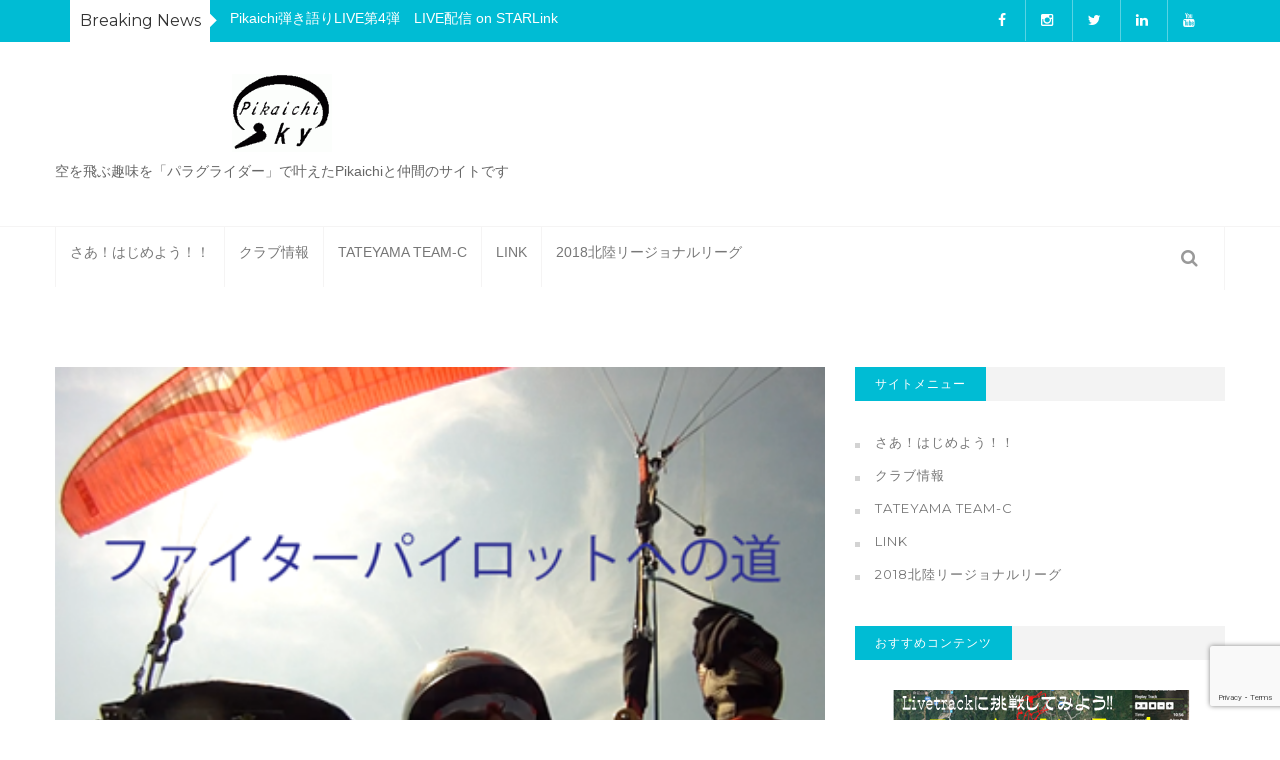

--- FILE ---
content_type: text/html; charset=UTF-8
request_url: https://sky.pikaichi.info/fpr010/
body_size: 61936
content:


<!doctype html>
<html 
   lang="ja">
   <head>
		<meta charset="UTF-8" />
		<meta name="viewport" content="width=device-width, initial-scale=1.0, maximum-scale=1.0, user-scalable=no"/>
					<link rel="pingback" href="https://sky.pikaichi.info/xmlrpc.php">
				<title>ファイターパイロットへの道（その10） &#8211; Paraglider Pikaichi</title>
<meta name='robots' content='max-image-preview:large' />
<link rel='dns-prefetch' href='//fonts.googleapis.com' />
<link rel="alternate" type="application/rss+xml" title="Paraglider Pikaichi &raquo; フィード" href="https://sky.pikaichi.info/feed/" />
<link rel="alternate" type="application/rss+xml" title="Paraglider Pikaichi &raquo; コメントフィード" href="https://sky.pikaichi.info/comments/feed/" />
<link rel="alternate" type="application/rss+xml" title="Paraglider Pikaichi &raquo; ファイターパイロットへの道（その10） のコメントのフィード" href="https://sky.pikaichi.info/fpr010/feed/" />
<script type="text/javascript">
window._wpemojiSettings = {"baseUrl":"https:\/\/s.w.org\/images\/core\/emoji\/14.0.0\/72x72\/","ext":".png","svgUrl":"https:\/\/s.w.org\/images\/core\/emoji\/14.0.0\/svg\/","svgExt":".svg","source":{"concatemoji":"https:\/\/sky.pikaichi.info\/wp-includes\/js\/wp-emoji-release.min.js?ver=6.1.9"}};
/*! This file is auto-generated */
!function(e,a,t){var n,r,o,i=a.createElement("canvas"),p=i.getContext&&i.getContext("2d");function s(e,t){var a=String.fromCharCode,e=(p.clearRect(0,0,i.width,i.height),p.fillText(a.apply(this,e),0,0),i.toDataURL());return p.clearRect(0,0,i.width,i.height),p.fillText(a.apply(this,t),0,0),e===i.toDataURL()}function c(e){var t=a.createElement("script");t.src=e,t.defer=t.type="text/javascript",a.getElementsByTagName("head")[0].appendChild(t)}for(o=Array("flag","emoji"),t.supports={everything:!0,everythingExceptFlag:!0},r=0;r<o.length;r++)t.supports[o[r]]=function(e){if(p&&p.fillText)switch(p.textBaseline="top",p.font="600 32px Arial",e){case"flag":return s([127987,65039,8205,9895,65039],[127987,65039,8203,9895,65039])?!1:!s([55356,56826,55356,56819],[55356,56826,8203,55356,56819])&&!s([55356,57332,56128,56423,56128,56418,56128,56421,56128,56430,56128,56423,56128,56447],[55356,57332,8203,56128,56423,8203,56128,56418,8203,56128,56421,8203,56128,56430,8203,56128,56423,8203,56128,56447]);case"emoji":return!s([129777,127995,8205,129778,127999],[129777,127995,8203,129778,127999])}return!1}(o[r]),t.supports.everything=t.supports.everything&&t.supports[o[r]],"flag"!==o[r]&&(t.supports.everythingExceptFlag=t.supports.everythingExceptFlag&&t.supports[o[r]]);t.supports.everythingExceptFlag=t.supports.everythingExceptFlag&&!t.supports.flag,t.DOMReady=!1,t.readyCallback=function(){t.DOMReady=!0},t.supports.everything||(n=function(){t.readyCallback()},a.addEventListener?(a.addEventListener("DOMContentLoaded",n,!1),e.addEventListener("load",n,!1)):(e.attachEvent("onload",n),a.attachEvent("onreadystatechange",function(){"complete"===a.readyState&&t.readyCallback()})),(e=t.source||{}).concatemoji?c(e.concatemoji):e.wpemoji&&e.twemoji&&(c(e.twemoji),c(e.wpemoji)))}(window,document,window._wpemojiSettings);
</script>
<style type="text/css">
img.wp-smiley,
img.emoji {
	display: inline !important;
	border: none !important;
	box-shadow: none !important;
	height: 1em !important;
	width: 1em !important;
	margin: 0 0.07em !important;
	vertical-align: -0.1em !important;
	background: none !important;
	padding: 0 !important;
}
</style>
	<link rel='stylesheet' id='wp-block-library-css' href='https://sky.pikaichi.info/wp-includes/css/dist/block-library/style.min.css?ver=6.1.9' type='text/css' media='all' />
<link rel='stylesheet' id='sensei-theme-blocks-css' href='https://sky.pikaichi.info/wp-content/plugins/sensei-lms/assets/dist/css/sensei-theme-blocks.css?ver=df27b542feead8cdb01c' type='text/css' media='all' />
<link rel='stylesheet' id='sensei-sidebar-mobile-menu-css' href='https://sky.pikaichi.info/wp-content/plugins/sensei-lms/assets/dist/css/sensei-course-theme/sidebar-mobile-menu.css?ver=3cd8985f0f22d55cf5f0' type='text/css' media='all' />
<link rel='stylesheet' id='classic-theme-styles-css' href='https://sky.pikaichi.info/wp-includes/css/classic-themes.min.css?ver=1' type='text/css' media='all' />
<style id='global-styles-inline-css' type='text/css'>
body{--wp--preset--color--black: #000000;--wp--preset--color--cyan-bluish-gray: #abb8c3;--wp--preset--color--white: #ffffff;--wp--preset--color--pale-pink: #f78da7;--wp--preset--color--vivid-red: #cf2e2e;--wp--preset--color--luminous-vivid-orange: #ff6900;--wp--preset--color--luminous-vivid-amber: #fcb900;--wp--preset--color--light-green-cyan: #7bdcb5;--wp--preset--color--vivid-green-cyan: #00d084;--wp--preset--color--pale-cyan-blue: #8ed1fc;--wp--preset--color--vivid-cyan-blue: #0693e3;--wp--preset--color--vivid-purple: #9b51e0;--wp--preset--gradient--vivid-cyan-blue-to-vivid-purple: linear-gradient(135deg,rgba(6,147,227,1) 0%,rgb(155,81,224) 100%);--wp--preset--gradient--light-green-cyan-to-vivid-green-cyan: linear-gradient(135deg,rgb(122,220,180) 0%,rgb(0,208,130) 100%);--wp--preset--gradient--luminous-vivid-amber-to-luminous-vivid-orange: linear-gradient(135deg,rgba(252,185,0,1) 0%,rgba(255,105,0,1) 100%);--wp--preset--gradient--luminous-vivid-orange-to-vivid-red: linear-gradient(135deg,rgba(255,105,0,1) 0%,rgb(207,46,46) 100%);--wp--preset--gradient--very-light-gray-to-cyan-bluish-gray: linear-gradient(135deg,rgb(238,238,238) 0%,rgb(169,184,195) 100%);--wp--preset--gradient--cool-to-warm-spectrum: linear-gradient(135deg,rgb(74,234,220) 0%,rgb(151,120,209) 20%,rgb(207,42,186) 40%,rgb(238,44,130) 60%,rgb(251,105,98) 80%,rgb(254,248,76) 100%);--wp--preset--gradient--blush-light-purple: linear-gradient(135deg,rgb(255,206,236) 0%,rgb(152,150,240) 100%);--wp--preset--gradient--blush-bordeaux: linear-gradient(135deg,rgb(254,205,165) 0%,rgb(254,45,45) 50%,rgb(107,0,62) 100%);--wp--preset--gradient--luminous-dusk: linear-gradient(135deg,rgb(255,203,112) 0%,rgb(199,81,192) 50%,rgb(65,88,208) 100%);--wp--preset--gradient--pale-ocean: linear-gradient(135deg,rgb(255,245,203) 0%,rgb(182,227,212) 50%,rgb(51,167,181) 100%);--wp--preset--gradient--electric-grass: linear-gradient(135deg,rgb(202,248,128) 0%,rgb(113,206,126) 100%);--wp--preset--gradient--midnight: linear-gradient(135deg,rgb(2,3,129) 0%,rgb(40,116,252) 100%);--wp--preset--duotone--dark-grayscale: url('#wp-duotone-dark-grayscale');--wp--preset--duotone--grayscale: url('#wp-duotone-grayscale');--wp--preset--duotone--purple-yellow: url('#wp-duotone-purple-yellow');--wp--preset--duotone--blue-red: url('#wp-duotone-blue-red');--wp--preset--duotone--midnight: url('#wp-duotone-midnight');--wp--preset--duotone--magenta-yellow: url('#wp-duotone-magenta-yellow');--wp--preset--duotone--purple-green: url('#wp-duotone-purple-green');--wp--preset--duotone--blue-orange: url('#wp-duotone-blue-orange');--wp--preset--font-size--small: 13px;--wp--preset--font-size--medium: 20px;--wp--preset--font-size--large: 36px;--wp--preset--font-size--x-large: 42px;--wp--preset--spacing--20: 0.44rem;--wp--preset--spacing--30: 0.67rem;--wp--preset--spacing--40: 1rem;--wp--preset--spacing--50: 1.5rem;--wp--preset--spacing--60: 2.25rem;--wp--preset--spacing--70: 3.38rem;--wp--preset--spacing--80: 5.06rem;}:where(.is-layout-flex){gap: 0.5em;}body .is-layout-flow > .alignleft{float: left;margin-inline-start: 0;margin-inline-end: 2em;}body .is-layout-flow > .alignright{float: right;margin-inline-start: 2em;margin-inline-end: 0;}body .is-layout-flow > .aligncenter{margin-left: auto !important;margin-right: auto !important;}body .is-layout-constrained > .alignleft{float: left;margin-inline-start: 0;margin-inline-end: 2em;}body .is-layout-constrained > .alignright{float: right;margin-inline-start: 2em;margin-inline-end: 0;}body .is-layout-constrained > .aligncenter{margin-left: auto !important;margin-right: auto !important;}body .is-layout-constrained > :where(:not(.alignleft):not(.alignright):not(.alignfull)){max-width: var(--wp--style--global--content-size);margin-left: auto !important;margin-right: auto !important;}body .is-layout-constrained > .alignwide{max-width: var(--wp--style--global--wide-size);}body .is-layout-flex{display: flex;}body .is-layout-flex{flex-wrap: wrap;align-items: center;}body .is-layout-flex > *{margin: 0;}:where(.wp-block-columns.is-layout-flex){gap: 2em;}.has-black-color{color: var(--wp--preset--color--black) !important;}.has-cyan-bluish-gray-color{color: var(--wp--preset--color--cyan-bluish-gray) !important;}.has-white-color{color: var(--wp--preset--color--white) !important;}.has-pale-pink-color{color: var(--wp--preset--color--pale-pink) !important;}.has-vivid-red-color{color: var(--wp--preset--color--vivid-red) !important;}.has-luminous-vivid-orange-color{color: var(--wp--preset--color--luminous-vivid-orange) !important;}.has-luminous-vivid-amber-color{color: var(--wp--preset--color--luminous-vivid-amber) !important;}.has-light-green-cyan-color{color: var(--wp--preset--color--light-green-cyan) !important;}.has-vivid-green-cyan-color{color: var(--wp--preset--color--vivid-green-cyan) !important;}.has-pale-cyan-blue-color{color: var(--wp--preset--color--pale-cyan-blue) !important;}.has-vivid-cyan-blue-color{color: var(--wp--preset--color--vivid-cyan-blue) !important;}.has-vivid-purple-color{color: var(--wp--preset--color--vivid-purple) !important;}.has-black-background-color{background-color: var(--wp--preset--color--black) !important;}.has-cyan-bluish-gray-background-color{background-color: var(--wp--preset--color--cyan-bluish-gray) !important;}.has-white-background-color{background-color: var(--wp--preset--color--white) !important;}.has-pale-pink-background-color{background-color: var(--wp--preset--color--pale-pink) !important;}.has-vivid-red-background-color{background-color: var(--wp--preset--color--vivid-red) !important;}.has-luminous-vivid-orange-background-color{background-color: var(--wp--preset--color--luminous-vivid-orange) !important;}.has-luminous-vivid-amber-background-color{background-color: var(--wp--preset--color--luminous-vivid-amber) !important;}.has-light-green-cyan-background-color{background-color: var(--wp--preset--color--light-green-cyan) !important;}.has-vivid-green-cyan-background-color{background-color: var(--wp--preset--color--vivid-green-cyan) !important;}.has-pale-cyan-blue-background-color{background-color: var(--wp--preset--color--pale-cyan-blue) !important;}.has-vivid-cyan-blue-background-color{background-color: var(--wp--preset--color--vivid-cyan-blue) !important;}.has-vivid-purple-background-color{background-color: var(--wp--preset--color--vivid-purple) !important;}.has-black-border-color{border-color: var(--wp--preset--color--black) !important;}.has-cyan-bluish-gray-border-color{border-color: var(--wp--preset--color--cyan-bluish-gray) !important;}.has-white-border-color{border-color: var(--wp--preset--color--white) !important;}.has-pale-pink-border-color{border-color: var(--wp--preset--color--pale-pink) !important;}.has-vivid-red-border-color{border-color: var(--wp--preset--color--vivid-red) !important;}.has-luminous-vivid-orange-border-color{border-color: var(--wp--preset--color--luminous-vivid-orange) !important;}.has-luminous-vivid-amber-border-color{border-color: var(--wp--preset--color--luminous-vivid-amber) !important;}.has-light-green-cyan-border-color{border-color: var(--wp--preset--color--light-green-cyan) !important;}.has-vivid-green-cyan-border-color{border-color: var(--wp--preset--color--vivid-green-cyan) !important;}.has-pale-cyan-blue-border-color{border-color: var(--wp--preset--color--pale-cyan-blue) !important;}.has-vivid-cyan-blue-border-color{border-color: var(--wp--preset--color--vivid-cyan-blue) !important;}.has-vivid-purple-border-color{border-color: var(--wp--preset--color--vivid-purple) !important;}.has-vivid-cyan-blue-to-vivid-purple-gradient-background{background: var(--wp--preset--gradient--vivid-cyan-blue-to-vivid-purple) !important;}.has-light-green-cyan-to-vivid-green-cyan-gradient-background{background: var(--wp--preset--gradient--light-green-cyan-to-vivid-green-cyan) !important;}.has-luminous-vivid-amber-to-luminous-vivid-orange-gradient-background{background: var(--wp--preset--gradient--luminous-vivid-amber-to-luminous-vivid-orange) !important;}.has-luminous-vivid-orange-to-vivid-red-gradient-background{background: var(--wp--preset--gradient--luminous-vivid-orange-to-vivid-red) !important;}.has-very-light-gray-to-cyan-bluish-gray-gradient-background{background: var(--wp--preset--gradient--very-light-gray-to-cyan-bluish-gray) !important;}.has-cool-to-warm-spectrum-gradient-background{background: var(--wp--preset--gradient--cool-to-warm-spectrum) !important;}.has-blush-light-purple-gradient-background{background: var(--wp--preset--gradient--blush-light-purple) !important;}.has-blush-bordeaux-gradient-background{background: var(--wp--preset--gradient--blush-bordeaux) !important;}.has-luminous-dusk-gradient-background{background: var(--wp--preset--gradient--luminous-dusk) !important;}.has-pale-ocean-gradient-background{background: var(--wp--preset--gradient--pale-ocean) !important;}.has-electric-grass-gradient-background{background: var(--wp--preset--gradient--electric-grass) !important;}.has-midnight-gradient-background{background: var(--wp--preset--gradient--midnight) !important;}.has-small-font-size{font-size: var(--wp--preset--font-size--small) !important;}.has-medium-font-size{font-size: var(--wp--preset--font-size--medium) !important;}.has-large-font-size{font-size: var(--wp--preset--font-size--large) !important;}.has-x-large-font-size{font-size: var(--wp--preset--font-size--x-large) !important;}
.wp-block-navigation a:where(:not(.wp-element-button)){color: inherit;}
:where(.wp-block-columns.is-layout-flex){gap: 2em;}
.wp-block-pullquote{font-size: 1.5em;line-height: 1.6;}
</style>
<link rel='stylesheet' id='contact-form-7-css' href='https://sky.pikaichi.info/wp-content/plugins/contact-form-7/includes/css/styles.css?ver=5.7.2' type='text/css' media='all' />
<link rel='stylesheet' id='module-frontend-css' href='https://sky.pikaichi.info/wp-content/plugins/sensei-lms/assets/dist/css/modules-frontend.css?ver=cca6dcd88abe8edd7799' type='text/css' media='all' />
<link rel='stylesheet' id='pages-frontend-css' href='https://sky.pikaichi.info/wp-content/plugins/sensei-lms/assets/dist/css/pages-frontend.css?ver=72db4891489e493cca34' type='text/css' media='all' />
<link rel='stylesheet' id='sensei-frontend-css' href='https://sky.pikaichi.info/wp-content/plugins/sensei-lms/assets/dist/css/frontend.css?ver=fbce49cad10bcabdf3e9' type='text/css' media='screen' />
<link rel='stylesheet' id='swpm.common-css' href='https://sky.pikaichi.info/wp-content/plugins/simple-membership/css/swpm.common.css?ver=4.2.3' type='text/css' media='all' />
<link rel='stylesheet' id='whats-new-style-css' href='https://sky.pikaichi.info/wp-content/plugins/whats-new-genarator/whats-new.css?ver=2.0.2' type='text/css' media='all' />
<link rel='stylesheet' id='wordpress-popular-posts-css-css' href='https://sky.pikaichi.info/wp-content/plugins/wordpress-popular-posts/assets/css/wpp.css?ver=6.1.1' type='text/css' media='all' />
<link rel='stylesheet' id='bootstrap-css' href='https://sky.pikaichi.info/wp-content/themes/magazine-edge/assets/css/bootstrap.css?ver=6.1.9' type='text/css' media='all' />
<link rel='stylesheet' id='magazine-edge-css' href='https://sky.pikaichi.info/wp-content/themes/magazine-edge/style.css?ver=6.1.9' type='text/css' media='all' />
<link rel='stylesheet' id='font-awesome-css' href='https://sky.pikaichi.info/wp-content/themes/magazine-edge/assets/css/font-awesome.css?ver=6.1.9' type='text/css' media='all' />
<link rel='stylesheet' id='animate-css' href='https://sky.pikaichi.info/wp-content/themes/magazine-edge/assets/css/animate.css?ver=6.1.9' type='text/css' media='all' />
<link rel='stylesheet' id='jquery-owl-css' href='https://sky.pikaichi.info/wp-content/themes/magazine-edge/assets/css/owl.css?ver=6.1.9' type='text/css' media='all' />
<link rel='stylesheet' id='mCustomScrollbar-css' href='https://sky.pikaichi.info/wp-content/themes/magazine-edge/assets/css/mCustomScrollbar.css?ver=6.1.9' type='text/css' media='all' />
<link rel='stylesheet' id='magazine-edge-responsive-css' href='https://sky.pikaichi.info/wp-content/themes/magazine-edge/assets/css/responsive.css?ver=6.1.9' type='text/css' media='all' />
<link rel='stylesheet' id='magazine-edge-typography-css' href='https://sky.pikaichi.info/wp-content/themes/magazine-edge/assets/css/typo.css?ver=6.1.9' type='text/css' media='all' />
<link rel='stylesheet' id='magazine-edge-google-fonts-css' href='https://fonts.googleapis.com/css?family=Source%20Sans%20Pro:400,400i,700,700i|Montserrat:300,400,500,600,700,800&#038;subset=latin,latin-ext' type='text/css' media='all' />
<script type='text/javascript' src='https://sky.pikaichi.info/wp-includes/js/jquery/jquery.min.js?ver=3.6.1' id='jquery-core-js'></script>
<script type='text/javascript' src='https://sky.pikaichi.info/wp-includes/js/jquery/jquery-migrate.min.js?ver=3.3.2' id='jquery-migrate-js'></script>
<script type='application/json' id='wpp-json'>
{"sampling_active":1,"sampling_rate":100,"ajax_url":"https:\/\/sky.pikaichi.info\/wp-json\/wordpress-popular-posts\/v1\/popular-posts","api_url":"https:\/\/sky.pikaichi.info\/wp-json\/wordpress-popular-posts","ID":1533,"token":"394668ced8","lang":0,"debug":0}
</script>
<script type='text/javascript' src='https://sky.pikaichi.info/wp-content/plugins/wordpress-popular-posts/assets/js/wpp.min.js?ver=6.1.1' id='wpp-js-js'></script>
<link rel="https://api.w.org/" href="https://sky.pikaichi.info/wp-json/" /><link rel="alternate" type="application/json" href="https://sky.pikaichi.info/wp-json/wp/v2/posts/1533" /><link rel="EditURI" type="application/rsd+xml" title="RSD" href="https://sky.pikaichi.info/xmlrpc.php?rsd" />
<link rel="wlwmanifest" type="application/wlwmanifest+xml" href="https://sky.pikaichi.info/wp-includes/wlwmanifest.xml" />
<meta name="generator" content="WordPress 6.1.9" />
<link rel="canonical" href="https://sky.pikaichi.info/fpr010/" />
<link rel='shortlink' href='https://sky.pikaichi.info/?p=1533' />
<link rel="alternate" type="application/json+oembed" href="https://sky.pikaichi.info/wp-json/oembed/1.0/embed?url=https%3A%2F%2Fsky.pikaichi.info%2Ffpr010%2F" />
<link rel="alternate" type="text/xml+oembed" href="https://sky.pikaichi.info/wp-json/oembed/1.0/embed?url=https%3A%2F%2Fsky.pikaichi.info%2Ffpr010%2F&#038;format=xml" />

<link rel="stylesheet" href="https://sky.pikaichi.info/wp-content/plugins/count-per-day/counter.css" type="text/css" />
		<style>
			:root {
						}
		</style>
		            <style id="wpp-loading-animation-styles">@-webkit-keyframes bgslide{from{background-position-x:0}to{background-position-x:-200%}}@keyframes bgslide{from{background-position-x:0}to{background-position-x:-200%}}.wpp-widget-placeholder,.wpp-widget-block-placeholder{margin:0 auto;width:60px;height:3px;background:#dd3737;background:linear-gradient(90deg,#dd3737 0%,#571313 10%,#dd3737 100%);background-size:200% auto;border-radius:3px;-webkit-animation:bgslide 1s infinite linear;animation:bgslide 1s infinite linear}</style>
            <link rel="pingback" href="https://sky.pikaichi.info/xmlrpc.php"><style type="text/css">.recentcomments a{display:inline !important;padding:0 !important;margin:0 !important;}</style><style type="text/css">.broken_link, a.broken_link {
	text-decoration: line-through;
}</style>        <style type="text/css">
                        .page-title
              {
                background-image:url('https://sky.pikaichi.info/wp-content/uploads/2017/09/cropped-hokurikuregional019.jpg');
              }

             
                    .site-title,
            .site-description {
                color: ##04bffe;
            }
        

        </style>
        <link rel="icon" href="https://sky.pikaichi.info/wp-content/uploads/2017/03/skypikaichi_logo.gif" sizes="32x32" />
<link rel="icon" href="https://sky.pikaichi.info/wp-content/uploads/2017/03/skypikaichi_logo.gif" sizes="192x192" />
<link rel="apple-touch-icon" href="https://sky.pikaichi.info/wp-content/uploads/2017/03/skypikaichi_logo.gif" />
<meta name="msapplication-TileImage" content="https://sky.pikaichi.info/wp-content/uploads/2017/03/skypikaichi_logo.gif" />
   </head>
   	<body class="post-template-default single single-post postid-1533 single-format-standard wp-custom-logo">

   	<svg xmlns="http://www.w3.org/2000/svg" viewBox="0 0 0 0" width="0" height="0" focusable="false" role="none" style="visibility: hidden; position: absolute; left: -9999px; overflow: hidden;" ><defs><filter id="wp-duotone-dark-grayscale"><feColorMatrix color-interpolation-filters="sRGB" type="matrix" values=" .299 .587 .114 0 0 .299 .587 .114 0 0 .299 .587 .114 0 0 .299 .587 .114 0 0 " /><feComponentTransfer color-interpolation-filters="sRGB" ><feFuncR type="table" tableValues="0 0.49803921568627" /><feFuncG type="table" tableValues="0 0.49803921568627" /><feFuncB type="table" tableValues="0 0.49803921568627" /><feFuncA type="table" tableValues="1 1" /></feComponentTransfer><feComposite in2="SourceGraphic" operator="in" /></filter></defs></svg><svg xmlns="http://www.w3.org/2000/svg" viewBox="0 0 0 0" width="0" height="0" focusable="false" role="none" style="visibility: hidden; position: absolute; left: -9999px; overflow: hidden;" ><defs><filter id="wp-duotone-grayscale"><feColorMatrix color-interpolation-filters="sRGB" type="matrix" values=" .299 .587 .114 0 0 .299 .587 .114 0 0 .299 .587 .114 0 0 .299 .587 .114 0 0 " /><feComponentTransfer color-interpolation-filters="sRGB" ><feFuncR type="table" tableValues="0 1" /><feFuncG type="table" tableValues="0 1" /><feFuncB type="table" tableValues="0 1" /><feFuncA type="table" tableValues="1 1" /></feComponentTransfer><feComposite in2="SourceGraphic" operator="in" /></filter></defs></svg><svg xmlns="http://www.w3.org/2000/svg" viewBox="0 0 0 0" width="0" height="0" focusable="false" role="none" style="visibility: hidden; position: absolute; left: -9999px; overflow: hidden;" ><defs><filter id="wp-duotone-purple-yellow"><feColorMatrix color-interpolation-filters="sRGB" type="matrix" values=" .299 .587 .114 0 0 .299 .587 .114 0 0 .299 .587 .114 0 0 .299 .587 .114 0 0 " /><feComponentTransfer color-interpolation-filters="sRGB" ><feFuncR type="table" tableValues="0.54901960784314 0.98823529411765" /><feFuncG type="table" tableValues="0 1" /><feFuncB type="table" tableValues="0.71764705882353 0.25490196078431" /><feFuncA type="table" tableValues="1 1" /></feComponentTransfer><feComposite in2="SourceGraphic" operator="in" /></filter></defs></svg><svg xmlns="http://www.w3.org/2000/svg" viewBox="0 0 0 0" width="0" height="0" focusable="false" role="none" style="visibility: hidden; position: absolute; left: -9999px; overflow: hidden;" ><defs><filter id="wp-duotone-blue-red"><feColorMatrix color-interpolation-filters="sRGB" type="matrix" values=" .299 .587 .114 0 0 .299 .587 .114 0 0 .299 .587 .114 0 0 .299 .587 .114 0 0 " /><feComponentTransfer color-interpolation-filters="sRGB" ><feFuncR type="table" tableValues="0 1" /><feFuncG type="table" tableValues="0 0.27843137254902" /><feFuncB type="table" tableValues="0.5921568627451 0.27843137254902" /><feFuncA type="table" tableValues="1 1" /></feComponentTransfer><feComposite in2="SourceGraphic" operator="in" /></filter></defs></svg><svg xmlns="http://www.w3.org/2000/svg" viewBox="0 0 0 0" width="0" height="0" focusable="false" role="none" style="visibility: hidden; position: absolute; left: -9999px; overflow: hidden;" ><defs><filter id="wp-duotone-midnight"><feColorMatrix color-interpolation-filters="sRGB" type="matrix" values=" .299 .587 .114 0 0 .299 .587 .114 0 0 .299 .587 .114 0 0 .299 .587 .114 0 0 " /><feComponentTransfer color-interpolation-filters="sRGB" ><feFuncR type="table" tableValues="0 0" /><feFuncG type="table" tableValues="0 0.64705882352941" /><feFuncB type="table" tableValues="0 1" /><feFuncA type="table" tableValues="1 1" /></feComponentTransfer><feComposite in2="SourceGraphic" operator="in" /></filter></defs></svg><svg xmlns="http://www.w3.org/2000/svg" viewBox="0 0 0 0" width="0" height="0" focusable="false" role="none" style="visibility: hidden; position: absolute; left: -9999px; overflow: hidden;" ><defs><filter id="wp-duotone-magenta-yellow"><feColorMatrix color-interpolation-filters="sRGB" type="matrix" values=" .299 .587 .114 0 0 .299 .587 .114 0 0 .299 .587 .114 0 0 .299 .587 .114 0 0 " /><feComponentTransfer color-interpolation-filters="sRGB" ><feFuncR type="table" tableValues="0.78039215686275 1" /><feFuncG type="table" tableValues="0 0.94901960784314" /><feFuncB type="table" tableValues="0.35294117647059 0.47058823529412" /><feFuncA type="table" tableValues="1 1" /></feComponentTransfer><feComposite in2="SourceGraphic" operator="in" /></filter></defs></svg><svg xmlns="http://www.w3.org/2000/svg" viewBox="0 0 0 0" width="0" height="0" focusable="false" role="none" style="visibility: hidden; position: absolute; left: -9999px; overflow: hidden;" ><defs><filter id="wp-duotone-purple-green"><feColorMatrix color-interpolation-filters="sRGB" type="matrix" values=" .299 .587 .114 0 0 .299 .587 .114 0 0 .299 .587 .114 0 0 .299 .587 .114 0 0 " /><feComponentTransfer color-interpolation-filters="sRGB" ><feFuncR type="table" tableValues="0.65098039215686 0.40392156862745" /><feFuncG type="table" tableValues="0 1" /><feFuncB type="table" tableValues="0.44705882352941 0.4" /><feFuncA type="table" tableValues="1 1" /></feComponentTransfer><feComposite in2="SourceGraphic" operator="in" /></filter></defs></svg><svg xmlns="http://www.w3.org/2000/svg" viewBox="0 0 0 0" width="0" height="0" focusable="false" role="none" style="visibility: hidden; position: absolute; left: -9999px; overflow: hidden;" ><defs><filter id="wp-duotone-blue-orange"><feColorMatrix color-interpolation-filters="sRGB" type="matrix" values=" .299 .587 .114 0 0 .299 .587 .114 0 0 .299 .587 .114 0 0 .299 .587 .114 0 0 " /><feComponentTransfer color-interpolation-filters="sRGB" ><feFuncR type="table" tableValues="0.098039215686275 1" /><feFuncG type="table" tableValues="0 0.66274509803922" /><feFuncB type="table" tableValues="0.84705882352941 0.41960784313725" /><feFuncA type="table" tableValues="1 1" /></feComponentTransfer><feComposite in2="SourceGraphic" operator="in" /></filter></defs></svg>   		<div id="page" class="site">
    		<a class="skip-link screen-reader-text" href="#content">Skip to content</a>
		<div class="page-wrapper">
			
			<header class="main-header header-style-three">
								<div class="header-top">
					<div class="auto-container">
						<div class="clearfix">
							<div class="top-left col-md-8 col-sm-12 col-xs-12">
						  		<!--Top Left-->

	<div class="news-tiker">
		<div class="bn-title">
			<h6 class="uppercase">
				Breaking News			</h6>
		</div>
					<ul class="breaking__ticker-active owl-carousel">
									<li>
						<a href="https://sky.pikaichi.info/pikaichi%e5%bc%be%e3%81%8d%e8%aa%9e%e3%82%8alive%e7%ac%ac4%e5%bc%be%e3%80%80live%e9%85%8d%e4%bf%a1-on-starlink/">
							Pikaichi弾き語りLIVE第4弾　LIVE配信 on STARLink						</a>
					</li>
									<li>
						<a href="https://sky.pikaichi.info/pikaichi%e5%bc%be%e3%81%8d%e8%aa%9e%e3%82%8alive%e7%ac%ac3%e5%bc%be%e3%80%80%ef%bd%9e%e6%88%91%e3%81%8c%e9%9d%92%e6%98%a5%e3%81%ae%e3%81%8b%e3%81%90%e3%82%84%e5%a7%ab%ef%bd%9e/">
							Pikaichi弾き語りLIVE第3弾　～我が青春のかぐや姫～						</a>
					</li>
									<li>
						<a href="https://sky.pikaichi.info/%e5%a4%a7%e6%97%a5%e5%b2%b3%e3%82%a2%e3%82%bf%e3%83%83%e3%82%af2022/">
							大日岳アタック2022						</a>
					</li>
									<li>
						<a href="https://sky.pikaichi.info/%e5%bc%be%e3%81%8d%e8%aa%9e%e3%82%8alive%e3%80%80%ef%bd%9e%e7%a7%8b%e3%81%ae%e5%a4%9c%e9%95%b7%ef%bd%9e/">
							弾き語りLIVE　～秋の夜長～						</a>
					</li>
									<li>
						<a href="https://sky.pikaichi.info/%e5%bc%be%e3%81%8d%e8%aa%9e%e3%82%8a%e3%83%a9%e3%82%a4%e3%83%96%e9%85%8d%e4%bf%a1%e3%80%80%ef%bd%9e%e3%81%b2%e3%81%a8%e3%82%8a%e3%81%94%e3%81%a8%ef%bd%9e%e3%80%80%ef%bc%882021%e5%b9%b42%e6%9c%885/">
							弾き語りライブ配信　～ひとりごと～　（2021年2月5日）						</a>
					</li>
							</ul>
			</div>
						  	</div>
						  	<div class="top-right pull-right col-md-4 col-sm-12 col-xs-12">
						  		<!--Top Right-->
	<ul class="social-nav">
	   
		  	<li><a class="fa fa-facebook" href="https://www.facebook.com/koichi.fujino" target="_blank" ></a></li>
		    
			<li><a class="fa fa-instagram" href="#" target="_blank"></a></li>
		   
			<li><a class="fa fa-twitter" href="#" target="_blank"></a></li>
		   
			<li><a class="fa fa-linkedin" href="#" target="_blank"></a></li>
		   
			<li><a class="fa fa-youtube" href="https://www.youtube.com/user/pikaichi716/featured?view_as=subscriber" target="_blank"></a></li>
		 
	</ul>
						  	</div>
						</div>
			        </div>
			    </div>
				
				<div class="header-upper">
	<div class="auto-container">
		<div class="clearfix">
			<div class="pull-left logo-outer">
				<div class="logo">
					<a href="https://sky.pikaichi.info/" class="custom-logo-link" rel="home"><img width="100" height="78" src="https://sky.pikaichi.info/wp-content/uploads/2017/03/cropped-skypikaichi_logo.gif" class="custom-logo" alt="Paraglider Pikaichi" decoding="async" /></a>							<p class="site-desc site-description">
					空を飛ぶ趣味を「パラグライダー」で叶えたPikaichiと仲間のサイトです				</p>
					</div>
			</div>
					</div>
	</div>
</div>
	    		<div class="header-lower">
					<div class="auto-container">
						<div class="nav-outer clearfix">
							<nav id="site-navigation" class="main-navigation">
	                            <button class="menu-toggle" aria-controls="primary-menu" aria-expanded="false"><i class="fa fa-bars"></i></button>
	                        	<div class="menu-%e3%82%af%e3%83%a9%e3%83%96-container"><ul id="primary-menu" class="menu"><li id="menu-item-399" class="menu-item menu-item-type-post_type menu-item-object-page menu-item-399"><a href="https://sky.pikaichi.info/try001/">さあ！はじめよう！！</a></li>
<li id="menu-item-55" class="menu-item menu-item-type-post_type menu-item-object-page menu-item-55"><a href="https://sky.pikaichi.info/hbpgc/">クラブ情報</a></li>
<li id="menu-item-233" class="menu-item menu-item-type-post_type menu-item-object-page menu-item-233"><a href="https://sky.pikaichi.info/team-c/">Tateyama Team-C</a></li>
<li id="menu-item-1093" class="menu-item menu-item-type-post_type menu-item-object-page menu-item-1093"><a href="https://sky.pikaichi.info/link/">LINK</a></li>
<li id="menu-item-2995" class="menu-item menu-item-type-post_type menu-item-object-page menu-item-2995"><a href="https://sky.pikaichi.info/2018regional/">2018北陸リージョナルリーグ</a></li>
</ul></div>	                    	</nav>

							<div class="outer-box">
								<div class="search-box-outer">
									<div class="dropdown">
										<button class="search-box-btn dropdown-toggle" type="button" id="dropdownMenu1" data-toggle="dropdown" aria-haspopup="true" aria-expanded="false">
										<span class="fa fa-search"></span>
										</button>
										<ul class="dropdown-menu pull-right search-panel" aria-labelledby="dropdownMenu1">
											<li class="panel-outer">
												<div class="form-container">
													<button type="submit" class="search-btn"><i class="fa fa-search"></i></button>
													<form role="search" method="get" class="search-form" action="https://sky.pikaichi.info/">
				<label>
					<span class="screen-reader-text">検索:</span>
					<input type="search" class="search-field" placeholder="検索&hellip;" value="" name="s" />
				</label>
				<input type="submit" class="search-submit" value="検索" />
			</form>												</div>
											</li>
										</ul>
									</div>
								</div>
							</div>
						</div>
					</div>
				</div>

				<div class="sticky-header">
					<div class="auto-container clearfix">
						<div class="logo pull-left">
							<a href="https://sky.pikaichi.info/" class="custom-logo-link" rel="home"><img width="100" height="78" src="https://sky.pikaichi.info/wp-content/uploads/2017/03/cropped-skypikaichi_logo.gif" class="custom-logo" alt="Paraglider Pikaichi" decoding="async" /></a>							<p class="site-desc site-description">
					空を飛ぶ趣味を「パラグライダー」で叶えたPikaichiと仲間のサイトです				</p>
							</div>

						<div class="right-col pull-right">
	     					<nav id="site-navigation" class="main-navigation">
	                                <button class="menu-toggle" aria-controls="primary-menu" aria-expanded="false">
	                                	<i class="fa fa-bars"></i></button>
	                        	<div class="menu-%e3%82%af%e3%83%a9%e3%83%96-container"><ul id="primary-menu" class="menu"><li class="menu-item menu-item-type-post_type menu-item-object-page menu-item-399"><a href="https://sky.pikaichi.info/try001/">さあ！はじめよう！！</a></li>
<li class="menu-item menu-item-type-post_type menu-item-object-page menu-item-55"><a href="https://sky.pikaichi.info/hbpgc/">クラブ情報</a></li>
<li class="menu-item menu-item-type-post_type menu-item-object-page menu-item-233"><a href="https://sky.pikaichi.info/team-c/">Tateyama Team-C</a></li>
<li class="menu-item menu-item-type-post_type menu-item-object-page menu-item-1093"><a href="https://sky.pikaichi.info/link/">LINK</a></li>
<li class="menu-item menu-item-type-post_type menu-item-object-page menu-item-2995"><a href="https://sky.pikaichi.info/2018regional/">2018北陸リージョナルリーグ</a></li>
</ul></div>	                      	</nav>
						</div>
					</div>
				</div>
			</header>
			<section class="hidden-bar left-align">
				<div class="hidden-bar-closer">
					<button><span class="qb-close-button"></span></button>
				</div>
			
				<div class="hidden-bar-wrapper">
					<div class="logo">
						<a href="https://sky.pikaichi.info/" class="custom-logo-link" rel="home"><img width="100" height="78" src="https://sky.pikaichi.info/wp-content/uploads/2017/03/cropped-skypikaichi_logo.gif" class="custom-logo" alt="Paraglider Pikaichi" decoding="async" /></a>							<p class="site-desc site-description">
					空を飛ぶ趣味を「パラグライダー」で叶えたPikaichiと仲間のサイトです				</p>
						</div>


					<div class="options-box">
						<div class="sidebar-search">
							<form role="search" method="get" class="search-form" action="https://sky.pikaichi.info/">
				<label>
					<span class="screen-reader-text">検索:</span>
					<input type="search" class="search-field" placeholder="検索&hellip;" value="" name="s" />
				</label>
				<input type="submit" class="search-submit" value="検索" />
			</form>						</div>
						<!--Top Right-->
	<ul class="social-nav">
	   
		  	<li><a class="fa fa-facebook" href="https://www.facebook.com/koichi.fujino" target="_blank" ></a></li>
		    
			<li><a class="fa fa-instagram" href="#" target="_blank"></a></li>
		   
			<li><a class="fa fa-twitter" href="#" target="_blank"></a></li>
		   
			<li><a class="fa fa-linkedin" href="#" target="_blank"></a></li>
		   
			<li><a class="fa fa-youtube" href="https://www.youtube.com/user/pikaichi716/featured?view_as=subscriber" target="_blank"></a></li>
		 
	</ul>
					</div>
				</div>
			</section>
		<div id="content" class="site-content"></div>		
    <div class="sidebar-page-container">
	<div class="auto-container">
		<div class="row clearfix">
			<div class="content-side col-lg-8 col-md-8 col-sm-12 col-xs-12 theme-edge">
				   <div class="banner-img">
      <img width="400" height="271" src="https://sky.pikaichi.info/wp-content/uploads/2016/11/fpl001.png" class="attachment-post-thumbnail size-post-thumbnail wp-post-image" alt="" decoding="async" srcset="https://sky.pikaichi.info/wp-content/uploads/2016/11/fpl001.png 400w, https://sky.pikaichi.info/wp-content/uploads/2016/11/fpl001-300x203.png 300w" sizes="(max-width: 400px) 100vw, 400px" />   </div>
   
  <div class="blog-single">
     <div class="inner-box">
        <div class="upper-box">
           <h2 class="title">ファイターパイロットへの道（その10）</h2>
           <ul class="post-meta">
              <li> <span class="icon fa fa-user"></span><a class="url fn n" href="https://sky.pikaichi.info/author/pikaichi716/">pikaichi</a></li><li class="timers"><a href="https://sky.pikaichi.info/fpr010/" rel="bookmark"><span class="fa fa-clock-o"></span><time class="entry-date published updated" datetime="2016-11-28T21:05:30+09:00">2016年11月28日</time></a></li><li class="icon fa fa-comment"><a href="https://sky.pikaichi.info/fpr010/#respond">0</a></li>           </ul>
        </div>
        <div class="text">
           <p>「ファイターパイロットへの道」の第10回目です。</p>
<p>今回からは、競技に関連した技術やその訓練法などについて話をして行きたいと思います。</p>
<p>競技とは「レース」のことを指すと思ってください。</p>
<p>そして、そのレースにおいて必要だと思われる技術や結果を残すための考え方などを</p>
<p><strong>あくまで私が個人として、またはTeamとして実践してきたこと</strong></p>
<p>を話して行きますので、違う考え方もあるとは思いますがご了承願いたいと思います。</p>
<p>今回のテーマは「長く飛ぶ」について考えてみたいと思います。</p>
<p><img decoding="async" loading="lazy" class="aligncenter size-medium wp-image-1476" src="https://sky.pikaichi.info/wp-content/uploads/2016/11/fpl001-300x203.png" alt="fpl001" width="300" height="203" srcset="https://sky.pikaichi.info/wp-content/uploads/2016/11/fpl001-300x203.png 300w, https://sky.pikaichi.info/wp-content/uploads/2016/11/fpl001.png 400w" sizes="(max-width: 300px) 100vw, 300px" /></p>
<h2>長く飛ぶということ</h2>
<p>みなさんは一度フライトすると、どれ位の時間を飛んでいますか？</p>
<p>初心者や講習生の頃ならばソアリングせずに降りてくるので、そのエリアの高度差に応じた時間になるでしょうが、概ね10分前後と言うところではないでしょうか？</p>
<p>ソアリングを始めるとその時間が30分になり1時間になり・・・と、どんどん延びていくことになりますが、それでも1時間から2時間くらいが平均的なところだと思います。</p>
<p>人は自分の満足する時間に違いがあるので、1時間で満足する人や2時間飛べる人、人によっては4時間くらい平気で飛んでいる人もいるでしょう。</p>
<p>ですが、実際には4時間も飛ぶ方は特殊と言える部類で、普通の方ならばせいぜい2時間が限度と言うところではないか？と思います。なぜならば</p>
<p><strong>長く飛ぶ（飛び続ける）にも訓練が必要</strong></p>
<p>だからです。</p>
<h3>長く飛ぶための要素</h3>
<p>サーマルさえあれば長く飛べると言うものでもありません。そこで、長く飛ぶための要素について考えてみます。</p>
<ul>
<li><strong>サーマル（上昇風）がある</strong></li>
<li><strong>ソアリングする技術がある</strong></li>
<li><strong>長時間飛ぶ体力がある</strong></li>
<li><strong>長時間飛ぶ気力がある</strong></li>
</ul>
<p>簡単に考えるとこんな感じでしょうか。でも、サーマルも弱かったり強かったり、場合によっては空域が荒れていたり風が強かったりと、その条件は様々です。</p>
<p>ソアリング技術も、サーマルの強弱はもとよりシフトしたサーマルや、クネクネしたサーマルなどにも対応できているか？リッジソアリングは？</p>
<p>体力や気力に至っては個人差が最も出やすい部分です。「1時間以上飛ぶとカラータイマーが鳴る」と言ってた方もいましたから、そんなことを考慮すると</p>
<ul>
<li><strong>ソアリングできる条件だから長く飛べるとは限らない</strong></li>
<li><strong>長く飛ぶ（飛び続ける）にも訓練が必要</strong></li>
</ul>
<p>であることは間違いのないことだと思います。そして、今挙げた4つの条件にしても</p>
<p><strong>さらに細分化することで自分に必要な課題が見える</strong></p>
<p>と言えます。</p>
<p>では、なぜ長く飛ぶ必要があるのでしょう？</p>
<h3>競技では長い時間飛ぶ</h3>
<p>理由はとても簡単です。競技に参加すると、どうしても長く飛ぶ必要が出てくるからです。</p>
<p>日本においては100Km級のタスクが組まれることは稀ですが海外では普通のことですし、日本でも50Kmくらいのタスクは普通に組まれます。</p>
<p>時速20Kmのタスク速度で50Kmをゴールする場合でも2時間30分かかることになりますし、普通はスタート時間より前に飛び始めることになるので、その時間プラス30分や1時間が必要です。</p>
<p>そう考えると、4時間くらいは飛んでいられるくらいの技術や体力や気力が必要と言うことになります。</p>
<p>それ以外にも、冬のフライトでは防寒対策が完璧でないと寒さで長時間飛ぶどころの話ではなくなりますので、装備も大切な要素になります。</p>
<p>あくまでも目的は</p>
<p><strong>競技でゴールするために長く飛ぶ必要がある</strong></p>
<p>と言う条件を満たすために訓練する必要があるのです。</p>
<h3>長く飛ぶための訓練法</h3>
<p>実際に長く飛ぶためには何をすべきなのでしょうか？</p>
<p>Team-Cでは、そこそこ飛べる条件ならば</p>
<p><strong>今日は3時間以上飛んでください</strong></p>
<p>とだけ伝えます。課題は3時間だけで、飛ぶ内容は本人任せです。</p>
<p>条件が良くなかったりすると3時間も飛んでいられないことになりますが、それでも3時間飛ぼうと本人は努力します。</p>
<p>また、3時間飛べなかった日は、飛べなかった原因をあれこれ考えるようになります。</p>
<p>途中でサーマルが弱くなったり、海風が入って条件が垂れてしまうこともあるでしょう。でも、その時にそれを察知できて別の場所に移動していれば、降りることはなかったかもしれません。</p>
<p>また、少し風が強くなってサーマルが流されるような条件では、上手くサーマル乗れないこともあるかもしれません。</p>
<p><strong>3時間飛んでください</strong></p>
<p>と言うだけで、長時間飛ぶために自分に足りないものが顕在化するようになるのです。それは</p>
<ul>
<li><strong>気象や条件</strong></li>
<li><strong>操縦技術</strong></li>
<li><strong>観察力</strong></li>
<li><strong>気力や体力</strong></li>
</ul>
<p>すべてに及びますので</p>
<p><strong>フライトに必要なあらゆるもの</strong></p>
<p>がこの訓練を続けることで修得できるようになると言うことです。</p>
<p>3時間飛ぶことができれば、フライトプランを緻密に考えてその通りに飛ぶように訓練するなど、より中身を濃くして行くと良いでしょう。</p>
<p>そうは言っても、ただ3時間飛ぶのは苦しいものです。私もただサーマルで上げたり降ろしたりで3時間飛ぶのはむしろ苦痛です。飛ぶには目標や目的が必要ですから、ほとんどの場合は</p>
<p><strong>タスクを作ってそれを回る</strong></p>
<p>と言うことで長い時間飛ぶ訓練をしています。</p>
<p>タスクを回ると言う方法ならば、より実践的な訓練となって振り返りもしやすくなりますし、条件の時系列変化も分かりやすくなるので効果は大きいでしょう。</p>
<p>&nbsp;</p>
<p>とにかく大会ではゴールすることが最初の目標になります。そして、それ以前にゴールに必要な時間を飛ぶ集中力や体力、気力が必要になるのです。ただ長く飛ぶのではなく、成長できる意味ある長時間フライトを重ね、自分の経験値を上げて行くことでファイターパイロットの一歩を踏み出すことができるでしょう。</p>
<p>&nbsp;</p>
<p style="text-align: center;"><a href="https://sky.pikaichi.info/fpr009/">ファイターパイロットへの道（その9）</a>←　→<a href="https://sky.pikaichi.info/fpr011/">ファイターパイロットへの道（その11）</a></p>
       
        </div>
               
	<nav class="navigation post-navigation" aria-label="投稿">
		<h2 class="screen-reader-text">投稿ナビゲーション</h2>
		<div class="nav-links"><div class="nav-previous"><a href="https://sky.pikaichi.info/hitorigoto012/" rel="prev"><span class="fa fa-angle-left"></span> Previous Article</a></div><div class="nav-next"><a href="https://sky.pikaichi.info/fpr011/" rel="next">Next Article <span class="fa fa-angle-right"></span></a></div></div>
	</nav>     </div>
  </div>
 

				<div class="comments-area">                  
        </div>    

  	<div id="respond" class="comment-respond">
		<h3 id="reply-title" class="comment-reply-title">コメントを残す <small><a rel="nofollow" id="cancel-comment-reply-link" href="/fpr010/#respond" style="display:none;">コメントをキャンセル</a></small></h3><form action="https://sky.pikaichi.info/wp-comments-post.php" method="post" id="commentform" class="comment-form" novalidate><p class="comment-notes"><span id="email-notes">メールアドレスが公開されることはありません。</span> <span class="required-field-message"><span class="required">※</span> が付いている欄は必須項目です</span></p><p class="comment-form-comment"><label for="comment">コメント <span class="required">※</span></label> <textarea id="comment" name="comment" cols="45" rows="8" maxlength="65525" required></textarea></p><p class="comment-form-author"><label for="author">名前 <span class="required">※</span></label> <input id="author" name="author" type="text" value="" size="30" maxlength="245" autocomplete="name" required /></p>
<p class="comment-form-email"><label for="email">メール <span class="required">※</span></label> <input id="email" name="email" type="email" value="" size="30" maxlength="100" aria-describedby="email-notes" autocomplete="email" required /></p>
<p class="comment-form-url"><label for="url">サイト</label> <input id="url" name="url" type="url" value="" size="30" maxlength="200" autocomplete="url" /></p>
<p class="form-submit"><input name="submit" type="submit" id="submit" class="submit" value="コメントを送信" /> <input type='hidden' name='comment_post_ID' value='1533' id='comment_post_ID' />
<input type='hidden' name='comment_parent' id='comment_parent' value='0' />
</p><p class="tsa_param_field_tsa_" style="display:none;">email confirm<span class="required">*</span><input type="text" name="tsa_email_param_field___" id="tsa_email_param_field___" size="30" value="" />
	</p><p class="tsa_param_field_tsa_2" style="display:none;">post date<span class="required">*</span><input type="text" name="tsa_param_field_tsa_3" id="tsa_param_field_tsa_3" size="30" value="2026-01-27 15:37:15" />
	</p><p id="throwsSpamAway">日本語が含まれない投稿は無視されますのでご注意ください。（スパム対策）</p></form>	</div><!-- #respond -->
	   
			</div>

			<div class="sidebar-side col-lg-4 col-md-4 col-sm-12 col-xs-12">
				<div class="row">
					<div class="col-xs-12 col-sm-12 col-md-12 col-lg-12 sidebar">            
						<div id="nav_menu-2" class="widget magazine-edge-widgets widget_nav_menu"><div class="sidebar-title"><h2 class="magazine-edge-widget-sidebar-title uppercase text-white mb-30 widget-title widget-title-1"><span>サイトメニュー</span></h2></div><div class="menu-%e3%82%af%e3%83%a9%e3%83%96-container"><ul id="menu-%e3%82%af%e3%83%a9%e3%83%96" class="menu"><li class="menu-item menu-item-type-post_type menu-item-object-page menu-item-399"><a href="https://sky.pikaichi.info/try001/">さあ！はじめよう！！</a></li>
<li class="menu-item menu-item-type-post_type menu-item-object-page menu-item-55"><a href="https://sky.pikaichi.info/hbpgc/">クラブ情報</a></li>
<li class="menu-item menu-item-type-post_type menu-item-object-page menu-item-233"><a href="https://sky.pikaichi.info/team-c/">Tateyama Team-C</a></li>
<li class="menu-item menu-item-type-post_type menu-item-object-page menu-item-1093"><a href="https://sky.pikaichi.info/link/">LINK</a></li>
<li class="menu-item menu-item-type-post_type menu-item-object-page menu-item-2995"><a href="https://sky.pikaichi.info/2018regional/">2018北陸リージョナルリーグ</a></li>
</ul></div></div><div id="text-6" class="widget magazine-edge-widgets widget_text"><div class="sidebar-title"><h2 class="magazine-edge-widget-sidebar-title uppercase text-white mb-30 widget-title widget-title-1"><span>おすすめコンテンツ</span></h2></div>			<div class="textwidget"><a href="https://sky.pikaichi.info/livetrackindex/"><img class="aligncenter wp-image-1603 size-medium" src="https://sky.pikaichi.info/wp-content/uploads/2017/03/livetrack_bn01-300x60.png" alt="" width="300" height="60" /></a>
<a href="https://sky.pikaichi.info/xcsoarindex/"><img class="aligncenter wp-image-1604 size-medium" src="https://sky.pikaichi.info/wp-content/uploads/2017/03/xcsoar_bn01-300x60.png" alt="" width="300" height="60" /></a>
<a href="https://sky.pikaichi.info/fsindex/"><img class="aligncenter wp-image-1602 size-medium" src="https://sky.pikaichi.info/wp-content/uploads/2017/03/fs_bn1-300x60.png" alt="" width="300" height="60" /></a>
<a href="https://sky.pikaichi.info/fprindex/"><img class="aligncenter wp-image-1650 size-medium" src="https://sky.pikaichi.info/wp-content/uploads/2017/03/fighter_bn01-300x60.png" alt="" width="300" height="60" /></a></div>
		</div><div id="text-7" class="widget magazine-edge-widgets widget_text"><div class="sidebar-title"><h2 class="magazine-edge-widget-sidebar-title uppercase text-white mb-30 widget-title widget-title-1"><span>保存版コンテンツ</span></h2></div>			<div class="textwidget"><a href="https://sky.pikaichi.info/hbpgc/"><img class="aligncenter wp-image-637 size-full" src="https://sky.pikaichi.info/wp-content/uploads/2014/10/parajectxlogo.jpg" alt="" width="198" height="78" /></a>
<a href="https://sky.pikaichi.info/hbpgc/"><img class="aligncenter wp-image-1027" src="https://sky.pikaichi.info/wp-content/uploads/2014/12/banner.jpg" alt="" width="196" height="41" /></a>
<a href="https://sky.pikaichi.info/hbpgc/"><img class="aligncenter wp-image-1849 size-full" src="https://sky.pikaichi.info/wp-content/uploads/2017/03/tateyamaimpulse_bunner.jpg" alt="" width="198" height="72" /></a></div>
		</div><div id="text-8" class="widget magazine-edge-widgets widget_text"><div class="sidebar-title"><h2 class="magazine-edge-widget-sidebar-title uppercase text-white mb-30 widget-title widget-title-1"><span>立山山麓の今</span></h2></div>			<div class="textwidget"><a href="http://www.tateyama36.co.jp/camera/camera1.html" target="_blank" rel="noopener noreferrer"><img class="aligncenter size-full wp-image-2383" src="https://sky.pikaichi.info/wp-content/uploads/2017/04/tateyama_livecamera_bn.png" alt="" width="218" height="71" /></a></div>
		</div>
<div id="wpp-2" class="widget magazine-edge-widgets popular-posts">
<div class="sidebar-title"><h2 class="magazine-edge-widget-sidebar-title uppercase text-white mb-30 widget-title widget-title-1"><span>人気記事</span></h2></div>


<ul class="wpp-list">
<li>
<a href="https://sky.pikaichi.info/fpr005/" class="wpp-post-title" target="_self">ファイターパイロットへの道（その5）</a>
</li>
<li>
<a href="https://sky.pikaichi.info/tabletgps002/" class="wpp-post-title" target="_self">Androidタブレットに外部GPS接続でバッテリー節約計画2</a>
</li>
</ul>

</div>
<div id="categories-2" class="widget magazine-edge-widgets widget_categories"><div class="sidebar-title"><h2 class="magazine-edge-widget-sidebar-title uppercase text-white mb-30 widget-title widget-title-1"><span>カテゴリー</span></h2></div><form action="https://sky.pikaichi.info" method="get"><label class="screen-reader-text" for="cat">カテゴリー</label><select  name='cat' id='cat' class='postform'>
	<option value='-1'>カテゴリーを選択</option>
	<option class="level-0" value="14">Goods</option>
	<option class="level-0" value="10">GPS関連</option>
	<option class="level-0" value="28">LIVE配信</option>
	<option class="level-0" value="8">Team-C</option>
	<option class="level-0" value="12">インシデント</option>
	<option class="level-0" value="9">お役立ち</option>
	<option class="level-0" value="2">クラブ</option>
	<option class="level-0" value="3">クラブInfo</option>
	<option class="level-0" value="5">サイトInfo</option>
	<option class="level-0" value="18">トミーズカップ</option>
	<option class="level-0" value="4">パラグライダー回顧録</option>
	<option class="level-0" value="11">ひとりごと</option>
	<option class="level-0" value="19">ひとり多重録音</option>
	<option class="level-0" value="17">北陸リージョナルリーグ</option>
	<option class="level-0" value="16">無線関連</option>
</select>
</form>
<script type="text/javascript">
/* <![CDATA[ */
(function() {
	var dropdown = document.getElementById( "cat" );
	function onCatChange() {
		if ( dropdown.options[ dropdown.selectedIndex ].value > 0 ) {
			dropdown.parentNode.submit();
		}
	}
	dropdown.onchange = onCatChange;
})();
/* ]]> */
</script>

			</div><div id="recent-comments-2" class="widget magazine-edge-widgets widget_recent_comments"><div class="sidebar-title"><h2 class="magazine-edge-widget-sidebar-title uppercase text-white mb-30 widget-title widget-title-1"><span>新着コメント</span></h2></div><ul id="recentcomments"><li class="recentcomments"><a href="https://sky.pikaichi.info/fs007/#comment-1302">FSを使って競技フライトを始めてみませんか？（その7）</a> に <span class="comment-author-link">pikaichi</span> より</li><li class="recentcomments"><a href="https://sky.pikaichi.info/fs007/#comment-1301">FSを使って競技フライトを始めてみませんか？（その7）</a> に <span class="comment-author-link">kenzoos</span> より</li><li class="recentcomments"><a href="https://sky.pikaichi.info/kaikoroku011/#comment-1300">パラグライダー回顧録（11.昔のファントムってどんな機体？）</a> に <span class="comment-author-link">ａｐｅｘ乗りだった人</span> より</li><li class="recentcomments"><a href="https://sky.pikaichi.info/tabletgps001/#comment-1299">Androidタブレットに外部GPS接続でバッテリー節約計画</a> に <span class="comment-author-link">森神</span> より</li><li class="recentcomments"><a href="https://sky.pikaichi.info/tabletgps001/#comment-1298">Androidタブレットに外部GPS接続でバッテリー節約計画</a> に <span class="comment-author-link">pikaichi</span> より</li></ul></div><div id="countperday_widget-2" class="widget magazine-edge-widgets widget_countperday_widget"><div class="sidebar-title"><h2 class="magazine-edge-widget-sidebar-title uppercase text-white mb-30 widget-title widget-title-1"><span>カウンター</span></h2></div><ul class="cpd"><li class="cpd-l"><span id="cpd_number_getreadsall" class="cpd-r">454543</span>総閲覧数:</li><li class="cpd-l"><span id="cpd_number_getreadstoday" class="cpd-r">2</span>今日の閲覧数:</li><li class="cpd-l"><span id="cpd_number_getuserall" class="cpd-r">225608</span>総訪問者数:</li><li class="cpd-l"><span id="cpd_number_getusertoday" class="cpd-r">2</span>今日の訪問者数:</li></ul></div><div id="text-5" class="widget magazine-edge-widgets widget_text"><div class="sidebar-title"><h2 class="magazine-edge-widget-sidebar-title uppercase text-white mb-30 widget-title widget-title-1"><span>にほんブログ村</span></h2></div>			<div class="textwidget"><center>
<a href="https://www.blogmura.com/point/01333929.html"><img src="https://blogparts.blogmura.com/parts_image/user/pv01333929.gif" alt="PVアクセスランキング にほんブログ村" /></a>
</center></div>
		</div><div id="text-4" class="widget magazine-edge-widgets widget_text">			<div class="textwidget"><!-- Rakuten Widget FROM HERE --><script type="text/javascript">rakuten_design="slide";rakuten_affiliateId="1375c2e8.b0655206.1375c2e9.1869c926";rakuten_items="ctsmatch";rakuten_genreId=0;rakuten_size="300x250";rakuten_target="_blank";rakuten_theme="gray";rakuten_border="off";rakuten_auto_mode="on";rakuten_genre_title="off";rakuten_recommend="on";</script><script type="text/javascript" src="https://xml.affiliate.rakuten.co.jp/widget/js/rakuten_widget.js"></script><!-- Rakuten Widget TO HERE --></div>
		</div>					</div>
				</div>
			</div>
		</div>
	</div>
</div>
</div>
<footer class="main-footer">
	<div class="widgets-section">
		<div class="auto-container">
			<div class="row clearfix">
			 			</div>
		</div>
	</div>
    		<div class="footer-bottom">
			<div class="copyright-section">
                <div class="auto-container">
                    <div class="row clearfix">
                        <div class="col-md-12 col-sm-12 col-xs-12">
                            <div class="copyright">Powered by WordPress.</div>
                        </div>
                    </div>
                </div>
            </div>
        </div>
    </footer>
</div>
<div class="scroll-to-top scroll-to-target" data-target="html"><span class="icon fa fa-angle-double-up"></span></div>
<script type='text/javascript' src='https://sky.pikaichi.info/wp-includes/js/dist/vendor/regenerator-runtime.min.js?ver=0.13.9' id='regenerator-runtime-js'></script>
<script type='text/javascript' src='https://sky.pikaichi.info/wp-includes/js/dist/vendor/wp-polyfill.min.js?ver=3.15.0' id='wp-polyfill-js'></script>
<script type='text/javascript' src='https://sky.pikaichi.info/wp-content/plugins/sensei-lms/assets/dist/blocks/frontend.js?ver=e68a5c2680a182732b50' id='sensei-blocks-frontend-js'></script>
<script type='text/javascript' src='https://sky.pikaichi.info/wp-content/plugins/contact-form-7/includes/swv/js/index.js?ver=5.7.2' id='swv-js'></script>
<script type='text/javascript' id='contact-form-7-js-extra'>
/* <![CDATA[ */
var wpcf7 = {"api":{"root":"https:\/\/sky.pikaichi.info\/wp-json\/","namespace":"contact-form-7\/v1"}};
/* ]]> */
</script>
<script type='text/javascript' src='https://sky.pikaichi.info/wp-content/plugins/contact-form-7/includes/js/index.js?ver=5.7.2' id='contact-form-7-js'></script>
<script type='text/javascript' src='https://sky.pikaichi.info/wp-content/themes/magazine-edge/assets/js/bootstrap.js?ver=6.1.9' id='bootstrap-js'></script>
<script type='text/javascript' src='https://sky.pikaichi.info/wp-content/themes/magazine-edge/assets/js/owl.js?ver=6.1.9' id='jquery-owl-js'></script>
<script type='text/javascript' src='https://sky.pikaichi.info/wp-content/themes/magazine-edge/assets/js/wow.js?ver=6.1.9' id='magazine-edge-wow-js'></script>
<script type='text/javascript' src='https://sky.pikaichi.info/wp-content/themes/magazine-edge/assets/js/jquery.mCustomScrollbar.concat.js?ver=6.1.9' id='mCustomScrollbar-js'></script>
<script type='text/javascript' src='https://sky.pikaichi.info/wp-content/themes/magazine-edge/assets/js/imagesloaded.js?ver=6.1.9' id='imageloaded-js'></script>
<script type='text/javascript' src='https://sky.pikaichi.info/wp-content/themes/magazine-edge/assets/js/isotope.js?ver=6.1.9' id='isotope-js'></script>
<script type='text/javascript' src='https://sky.pikaichi.info/wp-content/themes/magazine-edge/assets/js/script.js?ver=6.1.9' id='magazine-edge-script-js'></script>
<script type='text/javascript' src='https://sky.pikaichi.info/wp-content/themes/magazine-edge/js/navigation.js?ver=20151215' id='magazine-edge-navigation-js'></script>
<script type='text/javascript' src='https://sky.pikaichi.info/wp-content/themes/magazine-edge/js/skip-link-focus-fix.js?ver=20151215' id='magazine-edge-skip-link-focus-fix-js'></script>
<script type='text/javascript' src='https://www.google.com/recaptcha/api.js?render=6Le_Tv8ZAAAAAEEQuSxQCF-i2aUFQGEysAl3PDh4&#038;ver=3.0' id='google-recaptcha-js'></script>
<script type='text/javascript' id='wpcf7-recaptcha-js-extra'>
/* <![CDATA[ */
var wpcf7_recaptcha = {"sitekey":"6Le_Tv8ZAAAAAEEQuSxQCF-i2aUFQGEysAl3PDh4","actions":{"homepage":"homepage","contactform":"contactform"}};
/* ]]> */
</script>
<script type='text/javascript' src='https://sky.pikaichi.info/wp-content/plugins/contact-form-7/modules/recaptcha/index.js?ver=5.7.2' id='wpcf7-recaptcha-js'></script>
<script type='text/javascript' src='https://sky.pikaichi.info/wp-content/plugins/throws-spam-away/js/tsa_params.min.js?ver=3.4.6' id='throws-spam-away-script-js'></script>
</body>
</html>

--- FILE ---
content_type: text/html; charset=utf-8
request_url: https://www.google.com/recaptcha/api2/anchor?ar=1&k=6Le_Tv8ZAAAAAEEQuSxQCF-i2aUFQGEysAl3PDh4&co=aHR0cHM6Ly9za3kucGlrYWljaGkuaW5mbzo0NDM.&hl=en&v=N67nZn4AqZkNcbeMu4prBgzg&size=invisible&anchor-ms=20000&execute-ms=30000&cb=pab7kanfxi1w
body_size: 48987
content:
<!DOCTYPE HTML><html dir="ltr" lang="en"><head><meta http-equiv="Content-Type" content="text/html; charset=UTF-8">
<meta http-equiv="X-UA-Compatible" content="IE=edge">
<title>reCAPTCHA</title>
<style type="text/css">
/* cyrillic-ext */
@font-face {
  font-family: 'Roboto';
  font-style: normal;
  font-weight: 400;
  font-stretch: 100%;
  src: url(//fonts.gstatic.com/s/roboto/v48/KFO7CnqEu92Fr1ME7kSn66aGLdTylUAMa3GUBHMdazTgWw.woff2) format('woff2');
  unicode-range: U+0460-052F, U+1C80-1C8A, U+20B4, U+2DE0-2DFF, U+A640-A69F, U+FE2E-FE2F;
}
/* cyrillic */
@font-face {
  font-family: 'Roboto';
  font-style: normal;
  font-weight: 400;
  font-stretch: 100%;
  src: url(//fonts.gstatic.com/s/roboto/v48/KFO7CnqEu92Fr1ME7kSn66aGLdTylUAMa3iUBHMdazTgWw.woff2) format('woff2');
  unicode-range: U+0301, U+0400-045F, U+0490-0491, U+04B0-04B1, U+2116;
}
/* greek-ext */
@font-face {
  font-family: 'Roboto';
  font-style: normal;
  font-weight: 400;
  font-stretch: 100%;
  src: url(//fonts.gstatic.com/s/roboto/v48/KFO7CnqEu92Fr1ME7kSn66aGLdTylUAMa3CUBHMdazTgWw.woff2) format('woff2');
  unicode-range: U+1F00-1FFF;
}
/* greek */
@font-face {
  font-family: 'Roboto';
  font-style: normal;
  font-weight: 400;
  font-stretch: 100%;
  src: url(//fonts.gstatic.com/s/roboto/v48/KFO7CnqEu92Fr1ME7kSn66aGLdTylUAMa3-UBHMdazTgWw.woff2) format('woff2');
  unicode-range: U+0370-0377, U+037A-037F, U+0384-038A, U+038C, U+038E-03A1, U+03A3-03FF;
}
/* math */
@font-face {
  font-family: 'Roboto';
  font-style: normal;
  font-weight: 400;
  font-stretch: 100%;
  src: url(//fonts.gstatic.com/s/roboto/v48/KFO7CnqEu92Fr1ME7kSn66aGLdTylUAMawCUBHMdazTgWw.woff2) format('woff2');
  unicode-range: U+0302-0303, U+0305, U+0307-0308, U+0310, U+0312, U+0315, U+031A, U+0326-0327, U+032C, U+032F-0330, U+0332-0333, U+0338, U+033A, U+0346, U+034D, U+0391-03A1, U+03A3-03A9, U+03B1-03C9, U+03D1, U+03D5-03D6, U+03F0-03F1, U+03F4-03F5, U+2016-2017, U+2034-2038, U+203C, U+2040, U+2043, U+2047, U+2050, U+2057, U+205F, U+2070-2071, U+2074-208E, U+2090-209C, U+20D0-20DC, U+20E1, U+20E5-20EF, U+2100-2112, U+2114-2115, U+2117-2121, U+2123-214F, U+2190, U+2192, U+2194-21AE, U+21B0-21E5, U+21F1-21F2, U+21F4-2211, U+2213-2214, U+2216-22FF, U+2308-230B, U+2310, U+2319, U+231C-2321, U+2336-237A, U+237C, U+2395, U+239B-23B7, U+23D0, U+23DC-23E1, U+2474-2475, U+25AF, U+25B3, U+25B7, U+25BD, U+25C1, U+25CA, U+25CC, U+25FB, U+266D-266F, U+27C0-27FF, U+2900-2AFF, U+2B0E-2B11, U+2B30-2B4C, U+2BFE, U+3030, U+FF5B, U+FF5D, U+1D400-1D7FF, U+1EE00-1EEFF;
}
/* symbols */
@font-face {
  font-family: 'Roboto';
  font-style: normal;
  font-weight: 400;
  font-stretch: 100%;
  src: url(//fonts.gstatic.com/s/roboto/v48/KFO7CnqEu92Fr1ME7kSn66aGLdTylUAMaxKUBHMdazTgWw.woff2) format('woff2');
  unicode-range: U+0001-000C, U+000E-001F, U+007F-009F, U+20DD-20E0, U+20E2-20E4, U+2150-218F, U+2190, U+2192, U+2194-2199, U+21AF, U+21E6-21F0, U+21F3, U+2218-2219, U+2299, U+22C4-22C6, U+2300-243F, U+2440-244A, U+2460-24FF, U+25A0-27BF, U+2800-28FF, U+2921-2922, U+2981, U+29BF, U+29EB, U+2B00-2BFF, U+4DC0-4DFF, U+FFF9-FFFB, U+10140-1018E, U+10190-1019C, U+101A0, U+101D0-101FD, U+102E0-102FB, U+10E60-10E7E, U+1D2C0-1D2D3, U+1D2E0-1D37F, U+1F000-1F0FF, U+1F100-1F1AD, U+1F1E6-1F1FF, U+1F30D-1F30F, U+1F315, U+1F31C, U+1F31E, U+1F320-1F32C, U+1F336, U+1F378, U+1F37D, U+1F382, U+1F393-1F39F, U+1F3A7-1F3A8, U+1F3AC-1F3AF, U+1F3C2, U+1F3C4-1F3C6, U+1F3CA-1F3CE, U+1F3D4-1F3E0, U+1F3ED, U+1F3F1-1F3F3, U+1F3F5-1F3F7, U+1F408, U+1F415, U+1F41F, U+1F426, U+1F43F, U+1F441-1F442, U+1F444, U+1F446-1F449, U+1F44C-1F44E, U+1F453, U+1F46A, U+1F47D, U+1F4A3, U+1F4B0, U+1F4B3, U+1F4B9, U+1F4BB, U+1F4BF, U+1F4C8-1F4CB, U+1F4D6, U+1F4DA, U+1F4DF, U+1F4E3-1F4E6, U+1F4EA-1F4ED, U+1F4F7, U+1F4F9-1F4FB, U+1F4FD-1F4FE, U+1F503, U+1F507-1F50B, U+1F50D, U+1F512-1F513, U+1F53E-1F54A, U+1F54F-1F5FA, U+1F610, U+1F650-1F67F, U+1F687, U+1F68D, U+1F691, U+1F694, U+1F698, U+1F6AD, U+1F6B2, U+1F6B9-1F6BA, U+1F6BC, U+1F6C6-1F6CF, U+1F6D3-1F6D7, U+1F6E0-1F6EA, U+1F6F0-1F6F3, U+1F6F7-1F6FC, U+1F700-1F7FF, U+1F800-1F80B, U+1F810-1F847, U+1F850-1F859, U+1F860-1F887, U+1F890-1F8AD, U+1F8B0-1F8BB, U+1F8C0-1F8C1, U+1F900-1F90B, U+1F93B, U+1F946, U+1F984, U+1F996, U+1F9E9, U+1FA00-1FA6F, U+1FA70-1FA7C, U+1FA80-1FA89, U+1FA8F-1FAC6, U+1FACE-1FADC, U+1FADF-1FAE9, U+1FAF0-1FAF8, U+1FB00-1FBFF;
}
/* vietnamese */
@font-face {
  font-family: 'Roboto';
  font-style: normal;
  font-weight: 400;
  font-stretch: 100%;
  src: url(//fonts.gstatic.com/s/roboto/v48/KFO7CnqEu92Fr1ME7kSn66aGLdTylUAMa3OUBHMdazTgWw.woff2) format('woff2');
  unicode-range: U+0102-0103, U+0110-0111, U+0128-0129, U+0168-0169, U+01A0-01A1, U+01AF-01B0, U+0300-0301, U+0303-0304, U+0308-0309, U+0323, U+0329, U+1EA0-1EF9, U+20AB;
}
/* latin-ext */
@font-face {
  font-family: 'Roboto';
  font-style: normal;
  font-weight: 400;
  font-stretch: 100%;
  src: url(//fonts.gstatic.com/s/roboto/v48/KFO7CnqEu92Fr1ME7kSn66aGLdTylUAMa3KUBHMdazTgWw.woff2) format('woff2');
  unicode-range: U+0100-02BA, U+02BD-02C5, U+02C7-02CC, U+02CE-02D7, U+02DD-02FF, U+0304, U+0308, U+0329, U+1D00-1DBF, U+1E00-1E9F, U+1EF2-1EFF, U+2020, U+20A0-20AB, U+20AD-20C0, U+2113, U+2C60-2C7F, U+A720-A7FF;
}
/* latin */
@font-face {
  font-family: 'Roboto';
  font-style: normal;
  font-weight: 400;
  font-stretch: 100%;
  src: url(//fonts.gstatic.com/s/roboto/v48/KFO7CnqEu92Fr1ME7kSn66aGLdTylUAMa3yUBHMdazQ.woff2) format('woff2');
  unicode-range: U+0000-00FF, U+0131, U+0152-0153, U+02BB-02BC, U+02C6, U+02DA, U+02DC, U+0304, U+0308, U+0329, U+2000-206F, U+20AC, U+2122, U+2191, U+2193, U+2212, U+2215, U+FEFF, U+FFFD;
}
/* cyrillic-ext */
@font-face {
  font-family: 'Roboto';
  font-style: normal;
  font-weight: 500;
  font-stretch: 100%;
  src: url(//fonts.gstatic.com/s/roboto/v48/KFO7CnqEu92Fr1ME7kSn66aGLdTylUAMa3GUBHMdazTgWw.woff2) format('woff2');
  unicode-range: U+0460-052F, U+1C80-1C8A, U+20B4, U+2DE0-2DFF, U+A640-A69F, U+FE2E-FE2F;
}
/* cyrillic */
@font-face {
  font-family: 'Roboto';
  font-style: normal;
  font-weight: 500;
  font-stretch: 100%;
  src: url(//fonts.gstatic.com/s/roboto/v48/KFO7CnqEu92Fr1ME7kSn66aGLdTylUAMa3iUBHMdazTgWw.woff2) format('woff2');
  unicode-range: U+0301, U+0400-045F, U+0490-0491, U+04B0-04B1, U+2116;
}
/* greek-ext */
@font-face {
  font-family: 'Roboto';
  font-style: normal;
  font-weight: 500;
  font-stretch: 100%;
  src: url(//fonts.gstatic.com/s/roboto/v48/KFO7CnqEu92Fr1ME7kSn66aGLdTylUAMa3CUBHMdazTgWw.woff2) format('woff2');
  unicode-range: U+1F00-1FFF;
}
/* greek */
@font-face {
  font-family: 'Roboto';
  font-style: normal;
  font-weight: 500;
  font-stretch: 100%;
  src: url(//fonts.gstatic.com/s/roboto/v48/KFO7CnqEu92Fr1ME7kSn66aGLdTylUAMa3-UBHMdazTgWw.woff2) format('woff2');
  unicode-range: U+0370-0377, U+037A-037F, U+0384-038A, U+038C, U+038E-03A1, U+03A3-03FF;
}
/* math */
@font-face {
  font-family: 'Roboto';
  font-style: normal;
  font-weight: 500;
  font-stretch: 100%;
  src: url(//fonts.gstatic.com/s/roboto/v48/KFO7CnqEu92Fr1ME7kSn66aGLdTylUAMawCUBHMdazTgWw.woff2) format('woff2');
  unicode-range: U+0302-0303, U+0305, U+0307-0308, U+0310, U+0312, U+0315, U+031A, U+0326-0327, U+032C, U+032F-0330, U+0332-0333, U+0338, U+033A, U+0346, U+034D, U+0391-03A1, U+03A3-03A9, U+03B1-03C9, U+03D1, U+03D5-03D6, U+03F0-03F1, U+03F4-03F5, U+2016-2017, U+2034-2038, U+203C, U+2040, U+2043, U+2047, U+2050, U+2057, U+205F, U+2070-2071, U+2074-208E, U+2090-209C, U+20D0-20DC, U+20E1, U+20E5-20EF, U+2100-2112, U+2114-2115, U+2117-2121, U+2123-214F, U+2190, U+2192, U+2194-21AE, U+21B0-21E5, U+21F1-21F2, U+21F4-2211, U+2213-2214, U+2216-22FF, U+2308-230B, U+2310, U+2319, U+231C-2321, U+2336-237A, U+237C, U+2395, U+239B-23B7, U+23D0, U+23DC-23E1, U+2474-2475, U+25AF, U+25B3, U+25B7, U+25BD, U+25C1, U+25CA, U+25CC, U+25FB, U+266D-266F, U+27C0-27FF, U+2900-2AFF, U+2B0E-2B11, U+2B30-2B4C, U+2BFE, U+3030, U+FF5B, U+FF5D, U+1D400-1D7FF, U+1EE00-1EEFF;
}
/* symbols */
@font-face {
  font-family: 'Roboto';
  font-style: normal;
  font-weight: 500;
  font-stretch: 100%;
  src: url(//fonts.gstatic.com/s/roboto/v48/KFO7CnqEu92Fr1ME7kSn66aGLdTylUAMaxKUBHMdazTgWw.woff2) format('woff2');
  unicode-range: U+0001-000C, U+000E-001F, U+007F-009F, U+20DD-20E0, U+20E2-20E4, U+2150-218F, U+2190, U+2192, U+2194-2199, U+21AF, U+21E6-21F0, U+21F3, U+2218-2219, U+2299, U+22C4-22C6, U+2300-243F, U+2440-244A, U+2460-24FF, U+25A0-27BF, U+2800-28FF, U+2921-2922, U+2981, U+29BF, U+29EB, U+2B00-2BFF, U+4DC0-4DFF, U+FFF9-FFFB, U+10140-1018E, U+10190-1019C, U+101A0, U+101D0-101FD, U+102E0-102FB, U+10E60-10E7E, U+1D2C0-1D2D3, U+1D2E0-1D37F, U+1F000-1F0FF, U+1F100-1F1AD, U+1F1E6-1F1FF, U+1F30D-1F30F, U+1F315, U+1F31C, U+1F31E, U+1F320-1F32C, U+1F336, U+1F378, U+1F37D, U+1F382, U+1F393-1F39F, U+1F3A7-1F3A8, U+1F3AC-1F3AF, U+1F3C2, U+1F3C4-1F3C6, U+1F3CA-1F3CE, U+1F3D4-1F3E0, U+1F3ED, U+1F3F1-1F3F3, U+1F3F5-1F3F7, U+1F408, U+1F415, U+1F41F, U+1F426, U+1F43F, U+1F441-1F442, U+1F444, U+1F446-1F449, U+1F44C-1F44E, U+1F453, U+1F46A, U+1F47D, U+1F4A3, U+1F4B0, U+1F4B3, U+1F4B9, U+1F4BB, U+1F4BF, U+1F4C8-1F4CB, U+1F4D6, U+1F4DA, U+1F4DF, U+1F4E3-1F4E6, U+1F4EA-1F4ED, U+1F4F7, U+1F4F9-1F4FB, U+1F4FD-1F4FE, U+1F503, U+1F507-1F50B, U+1F50D, U+1F512-1F513, U+1F53E-1F54A, U+1F54F-1F5FA, U+1F610, U+1F650-1F67F, U+1F687, U+1F68D, U+1F691, U+1F694, U+1F698, U+1F6AD, U+1F6B2, U+1F6B9-1F6BA, U+1F6BC, U+1F6C6-1F6CF, U+1F6D3-1F6D7, U+1F6E0-1F6EA, U+1F6F0-1F6F3, U+1F6F7-1F6FC, U+1F700-1F7FF, U+1F800-1F80B, U+1F810-1F847, U+1F850-1F859, U+1F860-1F887, U+1F890-1F8AD, U+1F8B0-1F8BB, U+1F8C0-1F8C1, U+1F900-1F90B, U+1F93B, U+1F946, U+1F984, U+1F996, U+1F9E9, U+1FA00-1FA6F, U+1FA70-1FA7C, U+1FA80-1FA89, U+1FA8F-1FAC6, U+1FACE-1FADC, U+1FADF-1FAE9, U+1FAF0-1FAF8, U+1FB00-1FBFF;
}
/* vietnamese */
@font-face {
  font-family: 'Roboto';
  font-style: normal;
  font-weight: 500;
  font-stretch: 100%;
  src: url(//fonts.gstatic.com/s/roboto/v48/KFO7CnqEu92Fr1ME7kSn66aGLdTylUAMa3OUBHMdazTgWw.woff2) format('woff2');
  unicode-range: U+0102-0103, U+0110-0111, U+0128-0129, U+0168-0169, U+01A0-01A1, U+01AF-01B0, U+0300-0301, U+0303-0304, U+0308-0309, U+0323, U+0329, U+1EA0-1EF9, U+20AB;
}
/* latin-ext */
@font-face {
  font-family: 'Roboto';
  font-style: normal;
  font-weight: 500;
  font-stretch: 100%;
  src: url(//fonts.gstatic.com/s/roboto/v48/KFO7CnqEu92Fr1ME7kSn66aGLdTylUAMa3KUBHMdazTgWw.woff2) format('woff2');
  unicode-range: U+0100-02BA, U+02BD-02C5, U+02C7-02CC, U+02CE-02D7, U+02DD-02FF, U+0304, U+0308, U+0329, U+1D00-1DBF, U+1E00-1E9F, U+1EF2-1EFF, U+2020, U+20A0-20AB, U+20AD-20C0, U+2113, U+2C60-2C7F, U+A720-A7FF;
}
/* latin */
@font-face {
  font-family: 'Roboto';
  font-style: normal;
  font-weight: 500;
  font-stretch: 100%;
  src: url(//fonts.gstatic.com/s/roboto/v48/KFO7CnqEu92Fr1ME7kSn66aGLdTylUAMa3yUBHMdazQ.woff2) format('woff2');
  unicode-range: U+0000-00FF, U+0131, U+0152-0153, U+02BB-02BC, U+02C6, U+02DA, U+02DC, U+0304, U+0308, U+0329, U+2000-206F, U+20AC, U+2122, U+2191, U+2193, U+2212, U+2215, U+FEFF, U+FFFD;
}
/* cyrillic-ext */
@font-face {
  font-family: 'Roboto';
  font-style: normal;
  font-weight: 900;
  font-stretch: 100%;
  src: url(//fonts.gstatic.com/s/roboto/v48/KFO7CnqEu92Fr1ME7kSn66aGLdTylUAMa3GUBHMdazTgWw.woff2) format('woff2');
  unicode-range: U+0460-052F, U+1C80-1C8A, U+20B4, U+2DE0-2DFF, U+A640-A69F, U+FE2E-FE2F;
}
/* cyrillic */
@font-face {
  font-family: 'Roboto';
  font-style: normal;
  font-weight: 900;
  font-stretch: 100%;
  src: url(//fonts.gstatic.com/s/roboto/v48/KFO7CnqEu92Fr1ME7kSn66aGLdTylUAMa3iUBHMdazTgWw.woff2) format('woff2');
  unicode-range: U+0301, U+0400-045F, U+0490-0491, U+04B0-04B1, U+2116;
}
/* greek-ext */
@font-face {
  font-family: 'Roboto';
  font-style: normal;
  font-weight: 900;
  font-stretch: 100%;
  src: url(//fonts.gstatic.com/s/roboto/v48/KFO7CnqEu92Fr1ME7kSn66aGLdTylUAMa3CUBHMdazTgWw.woff2) format('woff2');
  unicode-range: U+1F00-1FFF;
}
/* greek */
@font-face {
  font-family: 'Roboto';
  font-style: normal;
  font-weight: 900;
  font-stretch: 100%;
  src: url(//fonts.gstatic.com/s/roboto/v48/KFO7CnqEu92Fr1ME7kSn66aGLdTylUAMa3-UBHMdazTgWw.woff2) format('woff2');
  unicode-range: U+0370-0377, U+037A-037F, U+0384-038A, U+038C, U+038E-03A1, U+03A3-03FF;
}
/* math */
@font-face {
  font-family: 'Roboto';
  font-style: normal;
  font-weight: 900;
  font-stretch: 100%;
  src: url(//fonts.gstatic.com/s/roboto/v48/KFO7CnqEu92Fr1ME7kSn66aGLdTylUAMawCUBHMdazTgWw.woff2) format('woff2');
  unicode-range: U+0302-0303, U+0305, U+0307-0308, U+0310, U+0312, U+0315, U+031A, U+0326-0327, U+032C, U+032F-0330, U+0332-0333, U+0338, U+033A, U+0346, U+034D, U+0391-03A1, U+03A3-03A9, U+03B1-03C9, U+03D1, U+03D5-03D6, U+03F0-03F1, U+03F4-03F5, U+2016-2017, U+2034-2038, U+203C, U+2040, U+2043, U+2047, U+2050, U+2057, U+205F, U+2070-2071, U+2074-208E, U+2090-209C, U+20D0-20DC, U+20E1, U+20E5-20EF, U+2100-2112, U+2114-2115, U+2117-2121, U+2123-214F, U+2190, U+2192, U+2194-21AE, U+21B0-21E5, U+21F1-21F2, U+21F4-2211, U+2213-2214, U+2216-22FF, U+2308-230B, U+2310, U+2319, U+231C-2321, U+2336-237A, U+237C, U+2395, U+239B-23B7, U+23D0, U+23DC-23E1, U+2474-2475, U+25AF, U+25B3, U+25B7, U+25BD, U+25C1, U+25CA, U+25CC, U+25FB, U+266D-266F, U+27C0-27FF, U+2900-2AFF, U+2B0E-2B11, U+2B30-2B4C, U+2BFE, U+3030, U+FF5B, U+FF5D, U+1D400-1D7FF, U+1EE00-1EEFF;
}
/* symbols */
@font-face {
  font-family: 'Roboto';
  font-style: normal;
  font-weight: 900;
  font-stretch: 100%;
  src: url(//fonts.gstatic.com/s/roboto/v48/KFO7CnqEu92Fr1ME7kSn66aGLdTylUAMaxKUBHMdazTgWw.woff2) format('woff2');
  unicode-range: U+0001-000C, U+000E-001F, U+007F-009F, U+20DD-20E0, U+20E2-20E4, U+2150-218F, U+2190, U+2192, U+2194-2199, U+21AF, U+21E6-21F0, U+21F3, U+2218-2219, U+2299, U+22C4-22C6, U+2300-243F, U+2440-244A, U+2460-24FF, U+25A0-27BF, U+2800-28FF, U+2921-2922, U+2981, U+29BF, U+29EB, U+2B00-2BFF, U+4DC0-4DFF, U+FFF9-FFFB, U+10140-1018E, U+10190-1019C, U+101A0, U+101D0-101FD, U+102E0-102FB, U+10E60-10E7E, U+1D2C0-1D2D3, U+1D2E0-1D37F, U+1F000-1F0FF, U+1F100-1F1AD, U+1F1E6-1F1FF, U+1F30D-1F30F, U+1F315, U+1F31C, U+1F31E, U+1F320-1F32C, U+1F336, U+1F378, U+1F37D, U+1F382, U+1F393-1F39F, U+1F3A7-1F3A8, U+1F3AC-1F3AF, U+1F3C2, U+1F3C4-1F3C6, U+1F3CA-1F3CE, U+1F3D4-1F3E0, U+1F3ED, U+1F3F1-1F3F3, U+1F3F5-1F3F7, U+1F408, U+1F415, U+1F41F, U+1F426, U+1F43F, U+1F441-1F442, U+1F444, U+1F446-1F449, U+1F44C-1F44E, U+1F453, U+1F46A, U+1F47D, U+1F4A3, U+1F4B0, U+1F4B3, U+1F4B9, U+1F4BB, U+1F4BF, U+1F4C8-1F4CB, U+1F4D6, U+1F4DA, U+1F4DF, U+1F4E3-1F4E6, U+1F4EA-1F4ED, U+1F4F7, U+1F4F9-1F4FB, U+1F4FD-1F4FE, U+1F503, U+1F507-1F50B, U+1F50D, U+1F512-1F513, U+1F53E-1F54A, U+1F54F-1F5FA, U+1F610, U+1F650-1F67F, U+1F687, U+1F68D, U+1F691, U+1F694, U+1F698, U+1F6AD, U+1F6B2, U+1F6B9-1F6BA, U+1F6BC, U+1F6C6-1F6CF, U+1F6D3-1F6D7, U+1F6E0-1F6EA, U+1F6F0-1F6F3, U+1F6F7-1F6FC, U+1F700-1F7FF, U+1F800-1F80B, U+1F810-1F847, U+1F850-1F859, U+1F860-1F887, U+1F890-1F8AD, U+1F8B0-1F8BB, U+1F8C0-1F8C1, U+1F900-1F90B, U+1F93B, U+1F946, U+1F984, U+1F996, U+1F9E9, U+1FA00-1FA6F, U+1FA70-1FA7C, U+1FA80-1FA89, U+1FA8F-1FAC6, U+1FACE-1FADC, U+1FADF-1FAE9, U+1FAF0-1FAF8, U+1FB00-1FBFF;
}
/* vietnamese */
@font-face {
  font-family: 'Roboto';
  font-style: normal;
  font-weight: 900;
  font-stretch: 100%;
  src: url(//fonts.gstatic.com/s/roboto/v48/KFO7CnqEu92Fr1ME7kSn66aGLdTylUAMa3OUBHMdazTgWw.woff2) format('woff2');
  unicode-range: U+0102-0103, U+0110-0111, U+0128-0129, U+0168-0169, U+01A0-01A1, U+01AF-01B0, U+0300-0301, U+0303-0304, U+0308-0309, U+0323, U+0329, U+1EA0-1EF9, U+20AB;
}
/* latin-ext */
@font-face {
  font-family: 'Roboto';
  font-style: normal;
  font-weight: 900;
  font-stretch: 100%;
  src: url(//fonts.gstatic.com/s/roboto/v48/KFO7CnqEu92Fr1ME7kSn66aGLdTylUAMa3KUBHMdazTgWw.woff2) format('woff2');
  unicode-range: U+0100-02BA, U+02BD-02C5, U+02C7-02CC, U+02CE-02D7, U+02DD-02FF, U+0304, U+0308, U+0329, U+1D00-1DBF, U+1E00-1E9F, U+1EF2-1EFF, U+2020, U+20A0-20AB, U+20AD-20C0, U+2113, U+2C60-2C7F, U+A720-A7FF;
}
/* latin */
@font-face {
  font-family: 'Roboto';
  font-style: normal;
  font-weight: 900;
  font-stretch: 100%;
  src: url(//fonts.gstatic.com/s/roboto/v48/KFO7CnqEu92Fr1ME7kSn66aGLdTylUAMa3yUBHMdazQ.woff2) format('woff2');
  unicode-range: U+0000-00FF, U+0131, U+0152-0153, U+02BB-02BC, U+02C6, U+02DA, U+02DC, U+0304, U+0308, U+0329, U+2000-206F, U+20AC, U+2122, U+2191, U+2193, U+2212, U+2215, U+FEFF, U+FFFD;
}

</style>
<link rel="stylesheet" type="text/css" href="https://www.gstatic.com/recaptcha/releases/N67nZn4AqZkNcbeMu4prBgzg/styles__ltr.css">
<script nonce="omWc3hucGduRBYU03Kd6PQ" type="text/javascript">window['__recaptcha_api'] = 'https://www.google.com/recaptcha/api2/';</script>
<script type="text/javascript" src="https://www.gstatic.com/recaptcha/releases/N67nZn4AqZkNcbeMu4prBgzg/recaptcha__en.js" nonce="omWc3hucGduRBYU03Kd6PQ">
      
    </script></head>
<body><div id="rc-anchor-alert" class="rc-anchor-alert"></div>
<input type="hidden" id="recaptcha-token" value="[base64]">
<script type="text/javascript" nonce="omWc3hucGduRBYU03Kd6PQ">
      recaptcha.anchor.Main.init("[\x22ainput\x22,[\x22bgdata\x22,\x22\x22,\[base64]/[base64]/[base64]/[base64]/[base64]/[base64]/KGcoTywyNTMsTy5PKSxVRyhPLEMpKTpnKE8sMjUzLEMpLE8pKSxsKSksTykpfSxieT1mdW5jdGlvbihDLE8sdSxsKXtmb3IobD0odT1SKEMpLDApO08+MDtPLS0pbD1sPDw4fFooQyk7ZyhDLHUsbCl9LFVHPWZ1bmN0aW9uKEMsTyl7Qy5pLmxlbmd0aD4xMDQ/[base64]/[base64]/[base64]/[base64]/[base64]/[base64]/[base64]\\u003d\x22,\[base64]\x22,\x22YcK5wow7S8Kpw5ArwqbCsR0VwpZmw4nDgA7DljshPMOKFMOEcQ1zwoM7ZsKYHMOETRp7BVrDvQ3Dt0rCgx/[base64]/P8KrBsOiw5rCicO5WFTDgMKLw7XDlA4VwoB2w6/ChMKuLMKgP8OwLwZXwpFwW8OtKm8XwpTDjQLDulddwqpuDxTDisKXGFF/DBLDncOWwpcuMcKWw5/Cu8OVw5zDgyUvRm3Cn8KiwqLDkXghwpPDrsOKwpo3wqvDvsK/[base64]/f0YewrDDn2QBFiDCjcKbH8K5K1HDssOWc8OtXMKbZ0XDsgLCosOjaW0SfsOeVcKlwqnDv0XDl3UTwr7DoMOHc8OFw6nCn1fDpMO3w7vDoMK9MMOuwqXDnyBVw6RmPcKzw4fDuVNybXjDrBtDw5LCgMK4csOmw7jDg8KeLMKQw6R/XsO/[base64]/wodDWsK8w6VhKBDDoVrDjXLDs35Hwr1bw4M7UcKcw6cPwp5nKUJzw4PCkxrDvXMww6RNVBzCs8K6RBctw6gERMOSYcOOwqbDscK/[base64]/CmDMERMO/MjgJRsKLwp4pw7HDmsO0bijDvizDuDPDosO0C1vDgMOGw5PDiEnCtsOzwrLDmj1tw6/CtcOSFB9HwpIVw7onXSfDjRhjCcOtwo5Uwo/DkT5DwrZ2Z8OkT8Kzw6bCp8KlwpzDpF0uwoJxwr7CgsOewoHDqiTDv8K5DcKnwozDpS5AB0g/NifCgcKtwotFw79UwrV/L8OaAsO2wovDpA3CrAYTwqx0FWbDgsKvwqhCVl93JMKuwrAVeMO5a09nwqEfwo1nHALCj8OKw6fClcK5Mh5ww6/[base64]/DlzQjw5zCusKbMsK/wrFOCsOfdBlVPnBIwqRKw6JbJcK7FGHDsw4lIsOjwr3DtcKnw749IwDDl8OtY2FKDsKuwqDDrcKyw5TDhsKbw5bDncKEw6jCqGljc8OpwoQ1YjlSw4nDpjvDjsOXw7/DvcOjZcOqwqzCnsKswqnCqyxcwoURVcOZwoFowoxow7zDisOTP2fCrXjCsQRYwr4JOcOywrnDicKWRsOPw5LCusKfw7ZiMCXDosKtwr3CjsO/WV3DuH17wqDDsA0Jw7HCsF3Ck3V9RnpTUMO0PnFZdmfDi1vCm8O9woXCoMOeJm/[base64]/CrzHDgCbCisKiwoIFwqnDvcOuWEE9fQlMwr9LDsObwpvDtMOKwrBfbcKqw50KQMOmwq0sVMOREETChcK1cxDCqMOXK0N0U8OGwqdhaAA0HyPDjMK3YhUncQzCtR9rw5vCkSYIwp7CgQ/CnC58w4nCpMODVCPCmMOSUMKMw41IR8Ojw6Rjw4Bdw4DCnsORwqB1f1HDvMKdDFMkw5TCqQVUZsOGMjzCnFcDQRTDocKYaljCocO8w4BVw7DDvsKMMsK/VSLDh8OFEllbA3c4dMOhOlIpw5xHBMOYw5zCuX1KFEbClSrCixIIdcKqwopTfFIcbxjCk8KSw7MeMsK3esO+VRlLw4kIwp7CmC3DvMKrw5PDgcOGw5DDhjM6wr/Ctk4vwoDDjMK1BsKkw5XCoMKSUmfDgcKoasK/C8KDw7J1esKwNxjCssK1NQTCnMOnwqvDsMKFP8Oiw7LClEfCuMO1C8K7w6AKMgXDscKfL8OFwoIiwoN7w4FuFsKNfURawrdMw4soEcKUw4DDonQiVMOwSAZlwoHDicOqwqoew4ETw7NuwrvDicK8Z8OGPsOFwqtewrnChF7CncO/[base64]/w6xaw63Dtkwlwo/DtkrCo8KPw7TDusOqwprDiMKjfsOOIsKvbcOFw7tUwqdhw6x2wq/CmMOdw5BwaMKoQW/CnCfCk0fDgsKTwoPCr3DCv8KyKjZweC/[base64]/CksKaAR3CuEAxwrIawr8YwrUQw5huDMOAw4zCkxcsCMO1BGLDtcK+JXPDrxlLdlPDlg/[base64]/DvEUkwpnDncK+HzIIIMKMw5NoKnPDrQ3DksKBwp8AwpfCowfDo8KSw5sQVAcOwoIOw6bChcKEAsKcwo/[base64]/DucK2cWZuwqxhDsOxwpzCi8OUw7xTHU02wpJ/WcKbDh3DrsK0wqEJwonDvsOBC8OjEsOLLcO8DsKsw5rDn8OXwqXDpRPChMKUScOvwocIOF3DhRrCt8Oiw6LCjsKHw7zCrzvCkcOgwqN0EcK9QMOIW14/wq5+w5Y2SkAfMMOxTj/DuRPCrMOabwrCqRPDt3kOV8Ktw7LDmcOjw4IQw6Qdw7AtfcOyaMOAT8K/wo8tccOHwpARLSnCnsKzZsK3wqzCn8OeEMOIIxvCgHVmw6lkXxHChAwNecKawrHDjjjDtxR/[base64]/eMOswoTDo8KRH8O7w70hw6Q1w5xkM8OxwrLCs8KKw6fDgcO1wolwUcKyPT/DhSJmw6Zlw710M8OYLCV7GynCk8KZTwZpNUlFwoMpwqnCjT/Cukxuwr89NsKPacOpwplJcMOcFjgKwoXCgMKOTsOQwonDn057NsKjw6rCocOQUC/DuMO3fcKAw6bDi8OoNcObVMKBw5XDuls6w6c9wpnDoFlHcMKDawh1w77CninCosOFWcOIRcO9w7PCv8ONScO3wqXDh8OvwqJMZRE6woPClsKWw5dEfMOBWsK5wpMHV8K0wqRNw7vCusOrX8OJw5/DhsKGJ1zDqgDDn8KOw4rCucOwRAh1LMOKBcOjwqQ5w5cbJVpnKChBw6/DlXfClcKPRyPDsUbColM6YGvDmg1GWcKEOcKGQ13DpgjDm8K6wrlTwoUhPCfCucK1w7M9DCDCnwnCslJdPsOtw7nDnRRNw5/CvMORHlYMw63CisOXc0DCrFQDwp1QWcKML8KDw63DmUXDqcKnwqXCv8K5wrdzbcKRwrXCthRow4DDjcObITLCkwk9Jx3CkRrDncKTw6wuCQXDjirDmMOswocXwqrDnH3DgQQLwpXCuALCnMOCE34LAC/[base64]/Cui7CjzzDhcOENC7Cm13CssKkw5J3wp/DksKKe8Kkwqg7QlJ7wo/DssKmegV+IsOZeMOqKkLCjsOpwrJnHMKiEzAKw5HCr8O8V8OVwoLCmU3CqnQpRyg2flXDnMOfwojCslpEYcOhGcO1w6TDrsO3D8OGw64FDsOjwrN/wqFywqjChMKBIsK/wpvDr8OtGsOiwpXCncKrw7vDsFHCqDJewq0XG8KJwpbDg8KXOcOiwprDgMOsIEE1w6XCqMKOEsO2LsOXw64VesK6KcK2wosdUcKcfW1GwojCtsKYKBtNMcKzwqbDkTp/fzrCocO/[base64]/DhcOvwq3CgAgaLC5iL33Cr8KTUQ8Rwrwmc8KXw4ZFXsOwL8Kfw6jDly/Dv8KTw7rCqgdvwofDpxjDjsKNZMKpwobCgRRmwpo9HcOBw6t3AlTCoVhHdMOOwrDDtcOSwo/ClQNuw7tjJizDlAzCt2nDgMO9Yh8QwqDDnMOlw6rDh8KbwpfCh8OGARPDv8KGw5/DsFsIwrXCl2bDlsOsfcKAwoHCjMKuYhDDsVrChcK/D8KxwoDDuGp+w7rCjMO2w7tVMMKDHF3CksKec3tbw5zCkD5kf8OEwrlyVsK6wrx0wrwLwpgUw696RMK5w6PDn8OMwo7DlsO4KFvDpjvCjhTCoUgTwrLCuHQ8d8Ksw4t/[base64]/[base64]/Dq8KcwpRCT3nDlMOAw5jCkU7DjRXDpGMaGMKjUMOQwq/[base64]/[base64]/PMKOHjvDjU7CvMKvP8OeXsOafMK7ZyNiw6kQwoUFw75xf8OXw5DCnWnChcOIw7/[base64]/Csj/CnnJKYXzDnjPCmiDChMOVM8K0WXYldnnCksOqbi/DhsOCwqLDisOBEC0XwrLDiADDpcKPw4Ngw7waF8KKAsKWRcKYBnjDsG3CucO2On8xwq1Ew7hswofCugg/[base64]/[base64]/CrygEwprCm1Ehw70ow4c1w5U4wrjCqsOtC8OIwrMDTF5hw73Dgl/Ch8KTFHdnwqnCphEfP8K/Oz16N0lBNMObw6HDh8K2LMObwrnDqSDCmArCuHFww6HCn37CnirDncORJEEEwo/DvwbDtXzCuMKiYxkbW8KNw515LDXDksKCw7DCp8KMc8OxwoYtPRoYfHHDu33Dh8K5M8KJSnLCkTF8WsK8wrhWw4BGwr3DusOJwpDCk8KSHMOBaxbDvMKawrLCq0Q7wr45VcKPw5pwWsOnEw/DsljClikEK8KVU3nDuMKewpLCvDnDlX/CocKzY05AwrLCsArCgELChCZwaMKkbcOoK27DksKawqDDhsKuelzCj01pHMOHH8KWwrpSwqnDgMOaPsKTwrfDjwvCnFzCnFUqDcKoXT11w7fCnyAVRMOSw6fDlmXCtyVPw7FwwoNgLG3CmBPDoU/DpFTDnUzCkmLCosOew5xOw5hwwoPCnHhfwqJcw6TCr3zCosKtw5/[base64]/CucKuO8KcwrjChMOWQMO6YMKmw5bDvsOxw4AnwoY7w5jCpFUaw4/CiCTCtcOywrROw6rDm8KRU2LDv8O0HxHCmijDvsK2Sx7CqMOKw73DiHYOwrFJw5NQGcK7LnoPPBIbw69lwpXDnS0aZcOOOsKoc8OGw4XCu8OYBAXCtsO/dsK6AsKOwrwTw4B8wrPCrcKmw6JswpzDmMK+wqAjwpTDi3bCvz0iwrw1woF1w4HDoAhmYsK7w7bDvsOobVoja8KOw7lXw6TChV0YwrzDgsOywpbClMKpw4TCg8KIEcOhwogZwp0FwoFaw6vCmBo/w6DCgQrDl2DDoxd9S8OBwqNpwoMVMcOOw5HDoMKfd27CuQsrLDHCtsOtbcOkw4fDiUHCj2dFJsK6w5Nlwq1POhtkw4vDuMKcO8O+UcKywodUw6nDpnzCkcK7JTLCplzCqcO9wqQ1PjvDlVJDwqosw6AxNFvCtsOow6hqM3fChcKEaynDmmAJwrDCnGHCsk/[base64]/DgMKewpXCscOMwoDCjcOLwosgBsKFCQ3CmBfDg8Ozwo49EMKhfhHCshfDp8OAw4DDk8KNQT/CrMKvDD/CjmgPHsOswqLDusOLw7pKN21dSRDCjcKKw61lfsODMw7DisK5YR/Ct8OZw7k7e8KDMsOxZsOff8OMwrNnwrfDpwgNw70cw77DoQYZwqnCkl1Aw7jDkkVTK8OgwrZ7w5/Dg1nCgWYBwprDlMO6w7TCrcOfw7xKBC5LXGPDsUpxWMOmPlLCn8OAQwdHOMOcw7gvUiEiKcKvw4jCtQXCocOzdsOVK8KDO8KcwoFVex1pCAZpXDhFwp/DtksRBABow4JtwosAw4zCkWBVETETMU/DgMOcwp4DWGUuIsOyw6PDgh7DrcKjElLDrWBoMSQMwofCvA9rwqkXQ1rChcKjwpPCtE7DmSzDpRQpw73DsMKiw5wBw5BlXkvCrcKVwqnDkMO9dMKYAcOfwqBMw5U2LjnDtcKdwo/CqiAWWVTCq8Ole8KGw5F5woTCi2FpEsO0PMKXRUXDnxEbVljCuWDCusKgw4YETMKdB8O/w5FaRMKZH8OtwrzCqmXChMKuw7FvZMK2aREcecOtw7/CscK8w5LCp3l+w5xJwqvCm2g8Ph5Fw6nCpX/ChXcUNyMuCEp7w4LDr0VmJVcJRcKmw4YKw5rCp8OsXsOYwpNOF8KzMMKqL3tOw4/CvAbDqMKpw4XCiVXCvQzDsTAmTgcBXRMsDsK4wpdowrFkcAsDw6LDvgxBwqnDmj9Hw5dcfm7CuBUpw5fChcK1w5NJEXjDiG/DhsKrLsKDw7PDqVs5PMKYwr3DicKrKVoIwq7CrsO3TcOGw53DsgrDrg5nRsKuw6bDi8OFIMOFwpdNw75PVHXCu8O3JCJHeRbCiXTCjcKQw77CvsK+w7zDt8O0QsKjwofDgAbDuzLDjUAMworDlMO+H8K7D8ONBVsDw6A/[base64]/fWYhVMKrwrnDj8OMwokKJCIpwo5QeW7CnAbDn8OQw7PCjcKjV8KNERbCgUw8w4oqw6tDw5jCixHDgMOETBXDj3nDucKdwpHDphfDjEvCm8O5wqFGaTPCtWoSwrlFw6lxw6pCNsOwBANJw5rCs8KOw7zDrnjCjwTCpmjCimfCngl3QsOULXFKY8KgwqTDkCEVw4/CpUzDjcKBKcKdCXrDlcOyw4zCqDzDhTZ4w5HCsyUFTlVjwqtXVsOdNcK5wqzCskTChnbCl8KJT8KgO1hWaDI5w6fDm8K3w4fCj2cdbiTDlCgmI8OhXhFqWDPDox/Dkiw9w7U2wrR0O8KWw6cwwpYJwpF9K8KbT24bICPCh0HCsjc7exoZWkHDrsKKwopow4bDp8KRwogtwrHCm8OKOQElw7/CoSTChi9bNcO1IcK5wrTCmMOTw7DCvMOfDlrDuMOWPFLDvi4BbTcyw7RswqwUwrTCncKKwq3Cl8K3wqc5GDzDn08lw7/[base64]/[base64]/CuGLChn8pw5fCmsKJI8Kww5lsZTs5wp/ClMOUAUvCu0xvwow6w4t1PMK5VHQuUcKeJHnDljZQwpwqw5zDjcOZcsKzOMOXwrlZwqXCrcK2X8KZD8Kma8OjaRkgwozDvMKndD/Cl3nDjsK/BFA/[base64]/Dm8O/wqQ4JcOOw5Q/[base64]/w6fCsEfDvMOiGm9cw4d2f21qw6zDlMKkw4YZwoQZw5FqwozDig80WFHCoEsMK8K1MsK8wrPDgmbChijCi3ghdsKOwoJwTBPCm8OGwqTCqwPCu8Opw5fDsGl9WSbDsljDtsO1wrhSw6HCmWorwpDDn0kDw4LDjWIIH8Kic8KdecKQwqh/w5TDkMKJb2PDhw/CjwbCkEPDgH/Dmn/DpCzCs8KpPMKTOcKdO8KTWVjDiHBJwq/Cl0smJ2EiAAzCiUXClBzCo8Kzd11gwpQ2wrVBw7fDpcOAPm8qw7bCucKSwqzDksORwpnDi8O9Y3jCrCIMIsOOwpPDimUtwrIbTVbCrCtJw5XCkcKUSwfCq8KFScOzw5rDqTs9H8O/[base64]/wqlyw4JAwo19wo3CscKtw57DkV5zT8K/KcKPwpxMwpbCqsKww7ojdhtpw7zDmk5LKSTDhjghDMK8wrgMwp3Chkl+w77DjHbDp8OwwpXCvMKUw63CpcKkwoJvc8KhBwPCpMOKBsKvQcOfwrdYw6DChGkBwqnDjCldw4HDj3hvfgnDjX/CrMKXwofDuMO2w5VwDS9UwrPCh8K+ZsOIw5tFwqDCq8OIw7jDq8KdPcO4w6TDiGIjw4wmYiYXw58Gd8O+Xj51w507wrDCsWEdw4zCh8KXAjwgXw3DlSrClMObw5nCusKFwoNhLWNNwojDgwXCgMKpZHlhwpPCsMOow6UTYAcdw7rDq0vDnsKpwpMpHcKqSsKbwrDDg1/DnsOhwrd8wrk+XMOww6c0Y8Kww5vCrcKZwrPCqUjDucK+wpgbwqFqw5x3VMO8wo1vwpXDj0FICkPDr8OVw5MiYxgmw5jDownCssKKw7ERw5TDix3Dmwdoa0rDglTDumQyMl3DinLCssKZwqDCrMKLw7ksZMOnWcKlw67DmTnCjX/Dmx3DnDPDuHnCk8ORw7JhwrRBw4FcQCXCpsOswpzDssKkw4rCglnDg8Kdw6J8OjVpwoMnw5wbbC3Ck8OEw5kTw7Z0EBHDtMKDS8KjbFILwoV5F0/CsMKtwoXDgMOBZFPCsRfCusOUXMKNJcKjw6LCjcKXHkpsw6LChMK/X8OEORTDoHzDo8OKw6MOAFvDgB7CjsOtw4fDmWoybsOKwp0Dw7YDwqshXBllAhg5w4HDlBNXL8Klw7Aewo1uwqbDpcOZw5vDsy4owpY3w4c1b0kowpdmwoRDwqrDrxkJw57DsMOkw6QhdsOBWMOywqA/wrfCrE3DgsO4w73DlMKjwpsvecOEwrtfYMOpw7XDhsKOw4oeXMOmwqssw7/CkyLDucKvwrpxRsKtVSNMwqHCrMKYB8KnPVFvcsOKw5JAYcKHWcKNw6UkLSUwRcOzA8OTwrZaE8OrecOYw6pKw7nDrwzDusOvwo3CjVjDmMORCV/CisK9E8K2MMKhw4nChSZCJMK7wrDDrcKcGcOGw7oMw5HCsT0iwoIzasK8wqzCvMOEQ8OXH0LDgmo8LGFxT3vDmCnCt8KLcnYrwrjDiVlUwo/DqMKuw5/CoMOwDmzDvTXDiyzDv25tKsOzdgktwq/Dj8O1VsKGBT0NSMKgw4oxw47DnsOYV8KtcGzCnBPCvMOLCsO2GcK/woYRw7vCpx4uXMKVw6cXwpx1wrVfw4EOw48Vw6DDgcKJZ2XDhnJ1UCnCrF3CmgAWAyIiwqNyw6zClsOwwqssSMKQM01iHMOFDcKWesKHwoJiwrZkQMO6BFoywqvDk8O/w4LDui5EBmjCs0xpBMOdUXPCjXvDlXnCgMKQJsOcw53CqcKMU8O9W0/CicOEwpQmw6oKSMOkwobDgivCp8O6ZSUMw5YHworCkATDlTXCuDIZw6dJOU/CsMOjwrjCt8KbT8OzwrDCsyvDixtVXlnCqwk6M19lwp7Ch8O/[base64]/DhgHDkMOhw7vCkcOPw4FEworCo8OZw6vCmsOOWDxGT8Kpwqdgw5jCmWFyYTrDlhYYF8Orw6jDncKFw6IzZMODGsOiRMOFw5XCsCdfcMOxw4TDrkXDv8OVWzoIwoXDrlANF8OtYGrCt8KgwoEVwrpNw5/DpBtSw6TCpMO2wqfDpWxXwoLDlsO6CH5EwozCvcKRcsKFwo5MZBR5w5hwwp/DpGoiwqfCpzdnVhfDmQ7ChQvDr8KKOsOywrVmaw7Dlj/DnDDDmwfDv21lw7dXw7EWw7rCniLCiQnCt8OBfyrCgl7Dn8KNC8KIEgRSMkDDi2gxwo/CtcKDw6TCi8OmwoPDqyDDnH/DsnDDkRXDp8KiecKCwr4GwrFtd055woDDknlnw4ABBxxMw6B3I8KlDQnCh35GwroMTsKjLMKwwpwjw6LDmcOaU8OYDMKHKVc2w7fDiMK5YwRVAMKuwolmw7jDgwjCsCLDp8ODwq1NXzM2OikVwqQFw5ocw4wUw7pSKjhSAmTCnyAywoV4w5Viw7/CicKFw5fDvzbCo8K1FzvCm2zDlcKJwqd9wooSHy/ChsK/AVh6S2FWAiLDoHZqw7XDicOSNsOZS8KcbCVrw6cfwovDgcO4w7NBHMOhw4pYdcOvw7o2w6siBh83w4rCjsOGwr/CnMKAZMK1w70VworDuMOSwotvwow3woPDh3I3QzbDgMKAX8KPw4ltF8OScsKbRy/DiMOIMlQuwqnCucKBRcKbMkvDgT3CrcKoD8KbO8OXHMOOwqwQw7nDtRUtwqMlesKnw6/Dv8OaKxM8w5/DmcOVTMKXLksxwpYxbcOmwqsrXcKuMcOBwrU5w4/CgkQ1JsKdO8KiLmXDisOJWsORw4PCsw0TE3QdX2QwO1Bvw4rDrXpnQsKQwpHCiMOtw43DqcOeZsOjwoPCsMOJw57DslFzd8O5Sj/DisOKwohQw6HDuMOMYMKGYCjDsA7Cgmw8w4jCocKmw5RNHW4iMMOjN0HCt8O9woTDmXtxWcOHTzvCg15Fw6TDhsKRQwfDuVJnw4/Cji/DiigTBW3CjQklRFwUDcK6w4PDphvDrcKIVEQOwohnwrrCgRYwGsK9KV/DuSsZw7DCs2oGXcOqwoTChDxncy3CncKwfRsrYiXCkGRgwqd2w7QSd1paw44ZOMKGUcKANww+EVtzw67DrMKrb0bDnT8iayXCv19AY8KmF8KzwpRteXgyw4tHw6/CjDrCtMKbwpB/cEvDqcKud1jCoS0nw7d2P3pOOTlDwozDlsOEw5/[base64]/[base64]/Dl8KJw7JFMys1w6/[base64]/[base64]/DqElZHcKowpYsw4nCung7w4vCvSJIe8ODAMKZOcOwKsOTNB3DtCAcw5/Csx7CnxtjRsOMw54FwrDDsMKPWsOcA0/DvsOraMONV8Kkw6bDs8KZNBNfLcO0w4nCtl/ClWUXw4UaYsKHwq7Ci8OEHAoiV8OVw6XDjW5WcsK2w7nCq3/Dk8O5w45TUVdhwrPDsV/[base64]/Cq8OhJsObE8OVTsOYWhtTC3Q0wrBdE8Kcw6XCgSIuw5Ugw4vDtMKIecKLwogKw7rDuzXDhWFCFyjDt2fCkyMhw5dsw4ZsalTDncO0w7DCjMOJw6wDw6/CpsOLwqAdw6wEVsO+McOfKsKtdcO7w7jCp8OIw47DsMKSIlgzBQNFwpHDiMKCCk/ChWZfLMO3E8O0w4bChsOTL8ORdsOqwpHDu8Ogw5zDs8OPB3l0w7pUw6sEacO0FsOHPMOJw4NkO8KyBlHClFPDkMKSwrYKVn7Cuz7DqMOFQcOEUcOZD8Olw6ZWD8KtcigLRCzDim/DksKewrZ1HkLDmTtqURdnUBFCBsOgwrnDr8KpUcOxUHcyDBvCmsOtdMKvNMKuwr4hc8O8wrZFOcKswpwqGRQLOlQKcX4UeMO4d3nCnV7Dqykxw6F5wrnCgsOsCmI8w5sAQ8KWwqHCkcK+w4/[base64]/DqQQ3wqvDlMOowqMOWcOiwqZyL8OdBSbDusOWDV/CnFbCrjLCjzvCjsOvwpY8wq/DtXpWPAQHw77DokTCohBbHx4FKsOMD8KxVW3CnsOjNF9IICfCjWnDrsOfw5xywo7DlcKzwpUVw5s2wrnClyDDr8OfRV7CrgLDqEcywpbDl8KCw58+U8K/w77Dmn0kw4LDpcKtwocYwoDCj0dRb8OvGBvCisKtPsOOwqEaw4woNkHDjcK8exXDsGlkwpQQdMK0wrzDsQfDkMOxwoIPwqDDgQoww4I+wrXDgkzDs3LDisKHw5nCixnCssKnwqfCp8OgwoA7w63Cty9TcRFRwq95JMK4WMKbb8OQwrZmDR/DvnHCqAXDs8Kqd0rDq8KZw7vDtXgowr7CgcOUJHbCv0JXHsKWalDCgVAGGXxhB8OZeVsJTGXDiWnDmxTDjMKnw6bCrMObPMODNn7DvMKVeFR8RcKfw7BVFwLCpyV7UcK0w7nCqcK/VsKJwrPChETDlsOSwr0qwqnDrwjDt8OXw40fwr1LwrjCn8OtIMKOw5J1wq7DnEzDtg9nw5bCgRjCuy3CvMOmKMOsSsOVP24gwo9CwodswrrDqw5dQVclwpJNd8OqBT9fw7zCvWBSNA/[base64]/CuMKJIlxVw73CshDCvcKZwro9BcOjw63DqlUFe8KqIXjCjsO9bMOIw5wCw5twwoVQw5MEGcO9dzwLwodbw5nCqcKcZCo5w63CnEAgLsKHwoHClsOtw7g3dU3Cj8O3WcK8JGDDkTrDvRrCrsKYC2nDiCbClxDDosOEw5DDjEU/ICkbd3JYScKXZMOtwofDqkjDsnMnw77DjX9mNnvDtSTDksKCwrHClkoOZMOXwrAQwppuwoDDpMKKw5VAR8O3DS0+w59Cw6XClsK4Uz8uYgYZw5h/[base64]/DksOTwrZrw6sXw5/DtGvCtTonfUVDw44Twp3Cv0p9XEAXTwdKwoUzM1BCCMOVwqfCnDnCnCZPC8O+w6Zcw58swo3DtcOrwrc4L2/DjMKbE1PCtWsJwp4AwqrDmMO7ZsKfwrYqwqLCgVQQB8ODw7vCu1HDlxzCvcKsw791w6pLEWIfwrjDpcO+wqDDtARxw4TDlcOLwqleWERrwqrCvxzCsD9xw7bDlBvCkSdSw4vChyHCgmMBw6/CvzXDgcOUEsO9VMKWwofDsT/CmMKNPMOyfndQwqjDl0PCgMOqwpLDpMKeecOrwqLCvGJMT8K1w7/DlsK5DMOZw5rCpcOpJcKuwo4nwqF5VmsAe8O/[base64]/DtMO+QMO7w6fDvCseDDI/w4/Do8OqUXXDscKewqpuT8Ouw5cRw5XCqSXCrcOAXx0JFxEmT8KxfX8qw7XCvCfDplrCqUTCjMKsw6vDqHZmUzc5wo7DkVB9wqZDw4coOsKmRSDDtcK5QsKAwpdEbMOjw4XCvcK3RhnCmcKGwrtzwrjCo8K8aD4tT8KcwqvDv8O5wpoIMnFBHCxjwoXCncKDwp/DnMK7esO/B8OEwr/Cg8OVU3EFwpx4w7oqd3dXw6HCoiHDgTBMbMKiwp1IPAkZwqDCvMOCPWHDgTZXUWIbVcK2TsOTwpbDkMK0wrcWI8KSw7fDlcOUwo9vdR8OGsKQw6FnBMKnHQ/CkWXDgGdHX8OYw4jDimo6cnRaw73DrUAowpbDjnkvRkMDMMO1RjVHw43Chn3CqsKLY8Kow5HCtXZVwrpLY3ULfgXCo8O+w7NrwrXDqcOgJlJtQMOfbRzCt1LDrMKXT1FeG0PCksO3Iz5NISIxw7tAw7LCkzjCk8KFOMKlO3jDn8OkaHXDh8OdXBERw7/DomzCisO7w5/DhMKrwowtw5bCk8OSexjDhGXDl0Quwpwvw5rCsGZVw6vCognCjxNsw5DDlgEdO8KOw4vClSLCgQxsw6R8w7PCvMKcwoVMHywvOsK/[base64]/AkMpw6Qiw5Qge8O8KG/CkR/CjwVnw6jDkcKDwrvCucK4w6nDsFjCsmjDt8KpfcKfw6vCtMKTWcKQwr3CjCBXwoA7CMKNw78gwrA0worChMO5HsO2wrl2wrojWg3DjMOBwoXDjD5YwpbDv8KZCMOOwq4XwoPDgjbDkcKGw4TCvsK1FRjDhgzDmMO7w6oWwoPDkMKYwrpgw7E3LH/[base64]/DzXDnMOqw63CqB/Dr8OcdsKZw78jw50TDsKMwqJ6wrjCoMKqJcKhw4ppwr5hS8KHHMO6w6oHLcKbBsOAwpZQwrVzaC5YdGIKV8KEwqDDuy/Cm3wRKUvCpsKbwrLDrsOIwrHDu8KmLTs7w60CAsO4KmvDg8KVwoVhwp7Cm8OFKMOnwrfChkAcwrXCjcOnw4p3BjV6wq/DrsK/dwB4YHLDnsOmwpTDklJdLMKswq/Di8ONwprCi8OVHCjDtk7DsMO4CMKpw5U/[base64]/ScKOC1PDmMOUM8O+wrfDv8OUw7sjT1DDg0rDuB12wpQBw5PCmMKRSE3Dp8OxLnTDncO/asO+WgXCsg9/w6lnwpvCjh0WNsO4PgMuwrEPSMOcwp3DkGHCl13DlArCncOUwonDocK0d8O4f2wsw59weGAhbsKifVnCjsKAFcKww4pGRC/DrRR4WGDDmsKcw64FS8KMbiV8w4cRwrMCwoZ5w7rCqlbCtcKYJB01VMOfYsOWWMKZYBVqwqzDhGM+w5EhYxTCusOPwoATW2Zgw58jwqPCjMKRIcKWCRY0Z1jClsKbTsOjNsOCfn9bGlbCt8K4QcOpw5zDoS/DlV9EeHPDtiMSeGpuw47DjmXDuh/DtnnCj8OBwpHDmMOGM8OSAcOYwqlET01AVMOcw7zCn8KwUMORBn5YFMOww5tHw57DrEMEwqLDrcO1wqYIwrh6w7/CngXDggbDl1vCssKiYcKZCRJ0wpfCgCXDkAR3XEHCrH/Dt8OEwobCtsOuUmR4wrLDmcKcR3bCvsO5w59Ew4kTU8KdDcKIDcKkwqVqWcOwwrZuwoLDsmdbUToxVcK8w5wbEsKJTjR5aEcLXcOyZMOlwq8/wrkIwoNXdcOeFMKMNcOCV0PCgAtrw5Raw7vCt8KXVT5Xb8OlwoBoMn3DikbCu2LDl3pEIAjClz91f8K9NcKKQ1fDhcK/w5DCghrDp8OKwqM5Vihxw4JTw77DsDFHw4jCngUQYx7DvMOZMzlFw4Ntwrgkw6nCtw1mwqbDpsKbIxA5JRZEw50/wo7DojBuFMOvDQF0w5DDpsOxAMOMKlLDmMONLMKvw4TDscOcT25YWltJw4DCoT1OwpHCtMO0w7nCqcOUAn/[base64]/EsKPw4XDgiknZHTCgW/CgcOaG8OCwqDDgcO2YjY0CwtVaQnDrGbCtlfDr0MCw41ww5Bwwr1/[base64]/DtxxtXjvCuiXDo8KBwqDCqQfCosKtw4LCnk3CkBHDgk83QcOAGEURGV/DrntfNVI6wrHCt8OWJVtIaxzCgsOHwo8pLjYgRFrCvMOlwqbCtcKaw6TCllXDmcO1w4nDiE4jwqHDj8OEw4HCqcKJdW7DhsKHw54yw4oVwqHDsMOmw7Jkw693Egd/GsOyRgLDrTjDmsOYU8OoPsKSw5TDncK+NsOvw5dJFsO0CFvDsCE1w64jVMO8f8KxT0w/w4QgOsOqN0/Dk8KtIT7DmcKvI8OUeU7Dn35eASnCtDrCvUZtc8OmOz8mw7jDnQHDrMO9wow+wqF7wq3DqcKJwppAbzDDlcOwwqnDiDPDp8KsfMOdw5PDl1/CmlnDkMO3w7DDsDhJPcKfKD3CpTbDsMOowoXCvjsja2zCr3XCtsOFAsKxwqbDnjzCuWjCugBww5zCn8K2TErCq3k5RTnDiMOlSsKJO3fDrx3Dv8KAUcKMK8OUw7TDkgI1w4DDjsK/DDUUw5vDuQDDlk1Iw7kSwrDCpHRgPTvCuhTCvgxwBFTDkBPDolLCrQ/DtFUMBSR/K2LDuRoHVUorw7xEScOIRnNcUFDDkFhjwrlmRsOwasKmYnV0TMOHwp/CrlNDdsKLd8OOb8OOwroPw61Mw4bCgXsGwqk/wozDuATCrcOPDWfChgIaw5LCv8Ocw59ew79zw7NCNsKfwo8Bw4rDiWTDs3AGeTldwqXCkMOgRMOYYcO3bsOfw7nDrVDCkm/CnMKLYW1KcHbDumdeHcKBIDpvKcKHP8KsS1cpExMYd8Kzw6Eqw6d6w6LDj8KQFcOdwoUwwpTDuw9Rw6FHTcKSwo08Q093w4Yqa8Oiw6dRHsKvwrzDmcOnw5YtwoQKwqhUQzcxFsOLwrUTQMOcw4DDrMOcw4ZMBsK+ITsmwowxbMKxw6jDsAR0wp/[base64]/wpnCisK/w40WwqvDlwMnwqRGwo8bwrQDw4nCnTTCuw7CkcOTworCkjwTwpDDosKjIjFhw5HDv2/[base64]/[base64]/wrLDjMKARTDCgHtvwpbCgcK1w4xaW2LCswIkwrF4wpbDlARaOcOEZjHDtMKbwqBEdBNSNcKdwp4nw7rCpcOxwoEUwrHDhiQ1w4VmFMKpQsOUwrNyw6/DgcKkwrzCi05oIhDConJRN8OAw5vDhXxnD8ORF8KTwqXCqk1jGCTDoMKqBx/CoTARLMOAw6jDlsKebxLDlWPCg8KpGsOyGWvDt8OEP8KbwobDlzJzwp3CgMOsdcKIJcOpwqPCrQRKST/DkgfCjz1vw6Ahw7nCtcKtGMKhaMKfw4VgfW4xwonCgsKkw7TCkMOGwqE5NiQbC8ODBsKxwqUcKVBlwr9gwqTCg8OPw5ExwpbDlQh7wrLCqEsPw7nDnMOHG2PCi8O+woRvw4nDvinDkF/DlsKVwpFowpLCihzDv8OZw74yfMOqfmPDnMK1w79KKsKcJ8O5woNFw6g7V8OrwqBSw7I7JgHCqAEzwqlDeSDCtDRQOVfCjDbDhE4/wo8Fw6vDmkRMe8O9ccKXIjTCgMOEwrvChXdfwo/DrMOkH8OBJMKzf306wrHDpsK8M8Omw6lhwo0lwrvDrBPChxI6QG8aa8OGw4VKP8KSw7rCpMK+w4kLFjBvwoHCpA3CtsOjHV1aAxDCigrDkF0COg0rw5jDk0YEIMKxRcK0FAXCpsO6w4/DjCfDnsOVFHXDrMKYwoFcw5gcQ39WWgfDv8OpUcO+aGF1PsKtw6VVwrLDhTXDp3tkwo3CtcO7KsKUGUbClXJpw4tNw6/Dp8OQYhnDu2NYG8KCwq3DtMOZY8Odw6jCvQrDvikPd8KoUyQ3c8KDbsKcwr4qw4ohwrfDgMKiw5rCtHUuw6XCtkM8esOAwoEpUMKtMV8eS8OGw4PDrMOLw5LCu1/DhMK+wp3DonPDpUnDixTDn8Ksf0jDpDHCiQDDsRlDwop3wo03wqHDliRGwrnCvmcOw7rDtQzCrlrCmRTCpcKTw4wpw7/DgcKICwnChXTDgEZHBnjDgMO5wpLCvsOyP8K/w7AlwrLDmTo1w7HCqWNRTMKUw5vCisKCF8Kbw5gewqbDkcOtaMK+wqrChBfCvcOXM1ZDCBVfw6vChzzClsKRwpB3w4HCisKOw7nCl8KAw417HgtjwppMwpguI1sPHMKfB3TDgA9XWcKAwoRTw68IwqDDvQHCmMKEEmfChcK1wqRuw4QAIMO+w7rCjF5YVsK3wrxNMX/DsQouw4fDuj3DiMOaFMKJCsOYCsOAw6YMwq7Cu8OoBcOmwo/[base64]/[base64]/DmC/[base64]/CiCjCsgXDg8OJwoxlE8OnOVtFwod0LcKDwq4MM8OMw7UcworDjVPCuMOYP8OQc8OIBMKqXcKBQsOawpxqHxDDq0fDtAomwp5owpFiJnwCPsK9Y8ORHcOGa8O8RMOIwrTCt3DCucKmwpErU8OoacKkwrM/DMK7S8O0wq/DnQ4Ywrk8ST/DkMKkTcKKCsOFwrQEw6bCucOKYisEIsOFJsKeU8OTcA5ybcK5w6zCjUzDksOywqQgCcKVYgMvYsONw4/ClMOoUsKhw4IDWMKWw5c0flPDuE/DlMO9wqFZQsKpw4omEgB9woE/FMOuNsOpw6giXsK1PQc5wrPCp8KKwph2w5XDjcKaNU/DuUDCi2o3JcKyw7QOwrDCsVMeeWotLGMiwoAdB0JLEsKhOUs5CX/CjsOtPMKPwprDocOxw4rDlCM5NMKPwpTDvhJYO8Opw5xHS2/CjgZ8XUsyw7HDicO5wojDg2zDlS5kBMK+A0sSwp/[base64]/DvcOFwo9cw6XDkcKNw47DhRnDtsK+wqRvIsKcYwHCgMOswpTDgQBRPMONwp5bwqHDtj01w7DDpMKRw6bDq8KFw6UCw6DCtMOFwrlsLAVoKE8YTS3CsB1nH2UYVSoLwqIVw6ZEaMOnwpkONBLDl8OyOcKgwoQ1w4YBw6fCnMKrSzFWImDDlVY+wq7Cjx9Hw7/DrcOKUsKeNRrDusO6d17CtUYWek7DqsKqw7R1SMOIwoFTw4lzwqg3w6zDrcKIdsO2wr4Gw7wEQsO3LsKgw4TDvcKOVU8JworContmUkV6EMK2KgAowrDDrl3DggM6VsORasKdPWbDi0/[base64]/[base64]/DiUTDpcKGAxnDgFkkw4/DimnCmMO5Ay1Lw7jDrMK4w6o3wqsrVk55LwB5BsOMw4Nuw4Y+w4zDkRc7w6Adw71EwpYzwojDl8KMBcOxRldWBMO0w4R7FsKZw5jDncKuwoZaDMO/wqpCNloFScOKM1bCo8K0wq9uw78Ew5DDosO1IsKnb0fDicO6wrc+FsObVxx3M8K/[base64]/CnBk4w6vCv8OJfsKHw4/Cu8KKw65hZGoWWcKKEcK9LDBQw5YIJ8K3wqnDsUFpHy3CisO7wrVdZcOnXnPDmsOJImRFw69Xw47DlRfCrRNWVQ3Cs8KddsKmwrEsNwF+Rl18OsK0wroJAsKAbsKBfz0Zw6vDv8KAw7UfND7DrQjCn8KRJx1sQ8K1JwjCoGbDt01oQXsZwq/CrcO3wrnCgyDDo8OBwoF1OsKVw6/[base64]/Dgw/DkcOjwoXDj8ONwqHDv1nDq1ARwqrDlFzCkBs4w6vCiMKCVMKWw57DjsOvw4AewoMsw5HCjhgzw4dEw6wLe8KXwqfDncOjLcKAwqnCjBbCn8KewpXCnMOuKnXCqcOFw74aw4Nkw7onw4MEw4PDr1fCgMOew4zDnMKAw4fDocOYw6dLwoLDlwfDqGxFwrbDsw/Dn8OTW14cCAXDiADCr3IvWlV9w6LDhcORw7jDlcOaN8OJRmcIwoN/woFGw6TCt8Obw5VfDcOuZV47M8Kjw6M/w6p+bwtsw7kQVsOIwoAowrTCpcKKw44fwprDsMOBWsOXbMKUYsKhw5/Dp8O1wrgbR04eU24pDsKWw6bDgMKtwobChMOrw4hcwpkLLUQuWTfCng1gw4cCFsOuwpzCnDjDgMKZfQzCj8KqwoLDjcKEP8KOw6rDrcOvwqzCu0DClWQ1woDClMONwoo8w7sww4LCtcKjwqU5UMKmAcOXRsKiw7jDqFscYmIyw6fChT0gw4TDrcO9w4d+NMOGw5RSw6/CnMKdwrB3wo1vHRNbNMKpw6lSwqRgHUzDkMKDISQ9w7I2Lm7CjcOhw7gRZ8KNwp3DmXMlwrEzw6jClGPDr2Qnw6zClhp2JnVvJVh3WMKRwowAwp49c8ONwrMgwq9sZw/CtsK+w5h/w7BRIcOMwpLDvxIBwrvDuFbCkDNIZ0gtw4oeXcKlVg\\u003d\\u003d\x22],null,[\x22conf\x22,null,\x226Le_Tv8ZAAAAAEEQuSxQCF-i2aUFQGEysAl3PDh4\x22,0,null,null,null,0,[21,125,63,73,95,87,41,43,42,83,102,105,109,121],[7059694,343],0,null,null,null,null,0,null,0,null,700,1,null,0,\[base64]/76lBhnEnQkZnOKMAhmv8xEZ\x22,0,0,null,null,1,null,0,1,null,null,null,0],\x22https://sky.pikaichi.info:443\x22,null,[3,1,1],null,null,null,1,3600,[\x22https://www.google.com/intl/en/policies/privacy/\x22,\x22https://www.google.com/intl/en/policies/terms/\x22],\x22Ir86hFBqCxRNNQn/BXVS4GkIMf+oazeuwZtgJM7UOu0\\u003d\x22,1,0,null,1,1769531840288,0,0,[52,42],null,[236,63,104,51],\x22RC-b8ccSwYs41mX8Q\x22,null,null,null,null,null,\x220dAFcWeA4ntZ0U-kLj6-AMa3hBiddL7fDDl2xojIyEPEtnIUsAXsAK8aXnR0TU6F2Uc-lR2h4hcAqIETOQYw9a5M1LvNJvVYfykw\x22,1769614640379]");
    </script></body></html>